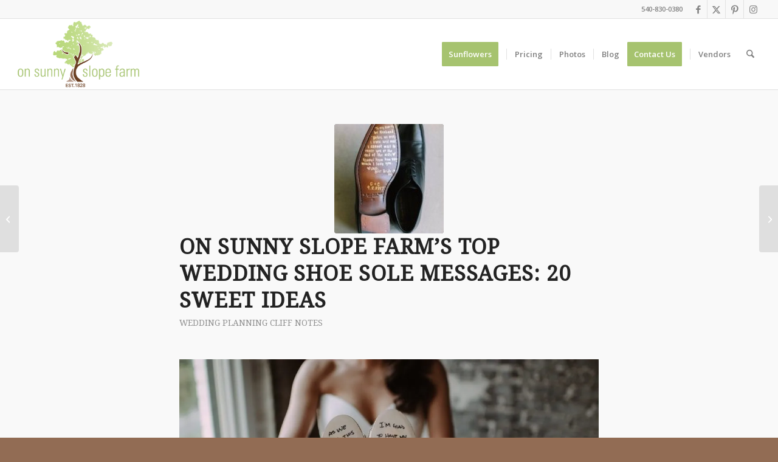

--- FILE ---
content_type: text/html; charset=UTF-8
request_url: https://onsunnyslopefarm.com/things-to-write-on-the-bottom-of-your-significant-others-wedding-shoes/
body_size: 26024
content:
<!DOCTYPE html><html lang="en-US" class="html_stretched responsive av-preloader-disabled  html_header_top html_logo_left html_main_nav_header html_menu_right html_large html_header_sticky html_header_shrinking html_header_topbar_active html_mobile_menu_tablet html_header_searchicon html_content_align_center html_header_unstick_top_disabled html_header_stretch html_elegant-blog html_modern-blog html_av-submenu-hidden html_av-submenu-display-click html_av-overlay-side html_av-overlay-side-classic html_av-submenu-noclone html_entry_id_8347 av-cookies-no-cookie-consent av-no-preview av-default-lightbox html_text_menu_active av-mobile-menu-switch-default"><head metasync_optimized><meta name="description" data-otto-pixel="dynamic-seo" content="Wedding shoe messages: Get sweet ideas for your 2025 wedding! On Sunny Slope Farm offers inspiration for a memorable day."><meta name="keywords" data-otto-pixel="dynamic-seo" content="wedding shoe messages, love notes for wedding shoes, creative wedding ideas, personal touches for weddings, sentimental shoe writing, wedding planning inspiration, unique wedding details, romantic shoe inscriptions"/><meta name="twitter:site" data-otto-pixel="dynamic-seo" content="https://twitter.com/OnSunnySlope"/><script type="application/ld+json">[{"@type": "ImageObject", "caption": "On Sunny Slope Farm logo featuring a stylized tree, emphasizing the farm's identity as a wedding venue and festival host in Harrisonburg, Virginia, established in 1828.", "license": "https://creativecommons.org/licenses/by-nc/4.0/", "@context": "https://schema.org/", "contentUrl": "https://onsunnyslopefarm.com/wp-content/uploads/2015/07/OSS-logo-WEB.png"}, {"@type": "ImageObject", "caption": "On Sunny Slope Farm logo featuring a stylized tree and the text \"on sunny slope farm EST. 1828,\" representing the wedding venue in Harrisonburg, Virginia.", "license": "https://creativecommons.org/licenses/by-nc/4.0/", "@context": "https://schema.org/", "contentUrl": "https://onsunnyslopefarm.com/wp-content/uploads/2019/10/OSSF_Square_1024-640x640.jpg"}, {"@type": "ImageObject", "caption": "Men in formal attire toasting with glasses of amber liquid, celebrating a special occasion, relevant to wedding festivities and dress code discussions.", "license": "https://creativecommons.org/licenses/by-nc/4.0/", "@context": "https://schema.org/", "contentUrl": "https://onsunnyslopefarm.com/wp-content/uploads/2021/10/AdobeStock_188758672-512319-180x180.jpg"}, {"@type": "ImageObject", "caption": "Bridesmaids in mix and match dresses holding bouquets, showcasing diverse styles for wedding planning.", "license": "https://creativecommons.org/licenses/by-nc/4.0/", "@context": "https://schema.org/", "contentUrl": "https://onsunnyslopefarm.com/wp-content/uploads/2021/09/mix-and-match-bridesmaids-dresses-180x180.jpeg"}, {"@type": "ImageObject", "caption": "Man in a navy tuxedo with a bow tie adjusting his cufflink, surrounded by greenery, representing stylish wedding attire for LGBTQ+ couples.", "license": "https://creativecommons.org/licenses/by-nc/4.0/", "@context": "https://schema.org/", "contentUrl": "https://onsunnyslopefarm.com/wp-content/uploads/2021/10/groom-583677-180x180.jpg"}, {"@type": "ImageObject", "caption": "Wedding shoe with handwritten message and date, symbolizing personal touches for intimate weddings.", "license": "https://creativecommons.org/licenses/by-nc/4.0/", "@context": "https://schema.org/", "contentUrl": "https://onsunnyslopefarm.com/wp-content/uploads/2021/10/759196_message-on-a-shoe_1-180x180.jpg"}, {"@type": "ImageObject", "caption": "Bride and groom dancing in a wedding parade surrounded by musicians and guests celebrating, with festive atmosphere and colorful attire.", "license": "https://creativecommons.org/licenses/by-nc/4.0/", "@context": "https://schema.org/", "contentUrl": "https://onsunnyslopefarm.com/wp-content/uploads/2021/09/wedding-parade-180x180.jpg"}, {"@type": "ImageObject", "caption": "Dancing shoes display with a sign in a wedding venue, highlighting accommodations for guests at On Sunny Slope Farm.", "license": "https://creativecommons.org/licenses/by-nc/4.0/", "@context": "https://schema.org/", "contentUrl": "https://onsunnyslopefarm.com/wp-content/uploads/2021/10/dancing-shoes-642738-180x180.jpg"}, {"@type": "ImageObject", "caption": "Bride holding wedding shoes with handwritten love notes on the soles, expressing sentiments about their journey together and the joy of having a true love and best friend.", "license": "https://creativecommons.org/licenses/by-nc/4.0/", "@context": "https://schema.org/", "contentUrl": "https://i0.wp.com/onsunnyslopefarm.com/wp-content/uploads/2021/10/759205_6-things-to-write-on-the-bottom-of-your.jpg?ssl=1"}, {"@type": "ImageObject", "caption": "Wedding shoes with handwritten love notes on the soles, featuring messages \"I can't wait to kiss you\" and \"Love you forever, your husband,\" highlighting a sentimental trend among couples.", "license": "https://creativecommons.org/licenses/by-nc/4.0/", "@context": "https://schema.org/", "contentUrl": "https://i1.wp.com/onsunnyslopefarm.com/wp-content/uploads/2021/10/759201_message-on-a-shoe_6-824x1030.jpg?ssl=1"}, {"@type": "ImageObject", "caption": "Black dress shoe with handwritten love note on the sole, expressing sentiments from a bride to her groom, including phrases about meeting at the aisle and love, dated 9.2.2017.", "license": "https://creativecommons.org/licenses/by-nc/4.0/", "@context": "https://schema.org/", "contentUrl": "https://i1.wp.com/onsunnyslopefarm.com/wp-content/uploads/2021/10/759196_message-on-a-shoe_1-824x1030.jpg?ssl=1"}, {"@type": "ImageObject", "caption": "Sole of a wedding shoe featuring handwritten love note, expressing commitment and joy for the wedding day, emphasizing the bond between husband and wife.", "license": "https://creativecommons.org/licenses/by-nc/4.0/", "@context": "https://schema.org/", "contentUrl": "https://i2.wp.com/onsunnyslopefarm.com/wp-content/uploads/2021/10/759198_message-on-a-shoe_3-825x1030.jpg?ssl=1"}, {"@type": "ImageObject", "caption": "Two men in stylish vests and shirts holding drinks, smiling at a rustic wedding venue in the Shenandoah Valley, reflecting creative LGBTQ+ wedding celebration ideas.", "license": "https://creativecommons.org/licenses/by-nc/4.0/", "@context": "https://schema.org/", "contentUrl": "https://onsunnyslopefarm.com/wp-content/uploads/2018/02/bsomeimg_4193-80x53.jpg"}, {"@type": "ImageObject", "caption": "Dancing shoes displayed in a basket, labeled for wedding guests at On Sunny Slope Farm, enhancing the wedding reception experience.", "license": "https://creativecommons.org/licenses/by-nc/4.0/", "@context": "https://schema.org/", "contentUrl": "https://onsunnyslopefarm.com/wp-content/uploads/2021/10/dancing-shoes-642738-80x53.jpg"}, {"@type": "ImageObject", "caption": "Couple in sunflower field, man proposing to woman, capturing a romantic engagement moment, relevant to wedding planning advice.", "license": "https://creativecommons.org/licenses/by-nc/4.0/", "@context": "https://schema.org/", "contentUrl": "https://onsunnyslopefarm.com/wp-content/uploads/2021/10/proposal-ideas-barefoot-in-a-field-of-sunflowers-180x180.jpg"}]</script><script type="application/ld+json" data-otto-pixel="dynamic-seo">{
   "@context": "https://schema.org",
   "@type": "Organization",
   "image": "https://storage.googleapis.com/content-assistant-images-persistent/4f6fb506-6bce-46d6-bfcf-a43b5393e458.webp",
   "url": "https://onsunnyslopefarm.com",
   "sameAs": [
      "https://twitter.com/OnSunnySlope",
      "https://www.facebook.com/OnSunnySlopeFarm",
      "https://www.instagram.com/onsunnyslopefarm/"
   ],
   "logo": "https://storage.googleapis.com/content-assistant-images-persistent/0bfc4e8f-31e1-451f-bf48-a6d606c9e8f4.webp",
   "name": "On Sunny Slope Farm",
   "description": "Nestled amid the rolling green hills of Virginia\u2019s Shenandoah Valley, On Sunny Slope Farm is where rustic heritage meets modern elegance. Established in 1828, the 67-acre property offers sweeping vistas of the Blue Ridge and Appalachian Mountains, a charming bell that has rung for generations of life-changing moments, and a calm, countryside ambience that instantly puts guests at ease. Under a grand 40 \u00d7 120 ft. white-canvas tent adorned with chandeliers and twinkle lights, the farm gracefully transforms from daytime serenity into an enchanting evening venue, perfect for celebrations that dance between laid-back comfort and sophisticated style.\n\nCouples and their guests enjoy exclusive use of four thoughtfully curated acres\u2014including multiple outdoor ceremony sites, a caf\u00e9-style courtyard with gas fire pits, and an 8 \u00d7 16 ft. stage paired with a 16 \u00d7 24 ft. dance floor\u2014plus resort-style amenities such as climate-controlled dressing suites, ADA-accessible restrooms, high-speed Wi-Fi, and a state-of-the-art Sonos sound system. Event packages now feature elegant natural-wood cross-back chairs for receptions inside the tent, while classic white resin chairs are provided for outdoor ceremonies and cocktail spaces. Round banquet tables, service tables, a sweetheart table, and attentive staff who handle set-up, breakdown, and trash removal ensure your only task is to celebrate.\n\nBeyond weddings, visitors flock to Sunny Slope for its agritourism experiences: stroll the ten-acre sunflower field ablaze with golden blooms, capture keepsake photos along meandering walking paths, or return for the highly anticipated 2025 Sunflower Festival packed with live music, family-friendly activities, and farm-to-table delights. Whether you\u2019re exchanging vows beneath the Shenandoah sky, hosting a milestone gathering, or simply reveling in the cheerful expanse of sunflowers, On Sunny Slope Farm promises memories as timeless and radiant as the landscape itself.",
   "email": "harry@onsunnyslopefarm.com",
   "telephone": "+1 (540) 830-0380",
   "address": [
      {
         "@type": "PostalAddress",
         "streetAddress": "1825 Sunny Slope Lane",
         "addressLocality": "Rockingham",
         "addressCountry": "US",
         "postalCode": "22801"
      }
   ]
}</script><meta charset="UTF-8"/><meta name="robots" content="index, follow"/><!-- mobile setting --><meta name="viewport" content="width=device-width, initial-scale=1"><!-- Scripts/CSS and wp_head hook --><title>Wedding Shoe Messages: Sweet Ideas for 2025</title><!-- Google tag (gtag.js) consent mode dataLayer added by Site Kit --><script type="text/javascript" id="google_gtagjs-js-consent-mode-data-layer">
/* <![CDATA[ */
window.dataLayer = window.dataLayer || [];function gtag(){dataLayer.push(arguments);}
gtag('consent', 'default', {"ad_personalization":"denied","ad_storage":"denied","ad_user_data":"denied","analytics_storage":"denied","functionality_storage":"denied","security_storage":"denied","personalization_storage":"denied","region":["AT","BE","BG","CH","CY","CZ","DE","DK","EE","ES","FI","FR","GB","GR","HR","HU","IE","IS","IT","LI","LT","LU","LV","MT","NL","NO","PL","PT","RO","SE","SI","SK"],"wait_for_update":500});
window._googlesitekitConsentCategoryMap = {"statistics":["analytics_storage"],"marketing":["ad_storage","ad_user_data","ad_personalization"],"functional":["functionality_storage","security_storage"],"preferences":["personalization_storage"]};
window._googlesitekitConsents = {"ad_personalization":"denied","ad_storage":"denied","ad_user_data":"denied","analytics_storage":"denied","functionality_storage":"denied","security_storage":"denied","personalization_storage":"denied","region":["AT","BE","BG","CH","CY","CZ","DE","DK","EE","ES","FI","FR","GB","GR","HR","HU","IE","IS","IT","LI","LT","LU","LV","MT","NL","NO","PL","PT","RO","SE","SI","SK"],"wait_for_update":500};
/* ]]> */
</script><!-- End Google tag (gtag.js) consent mode dataLayer added by Site Kit --><!-- Open Graph Meta Tags generated by Blog2Social 873 - https://www.blog2social.com --><meta property="og:title" content="Sweet Sole Mates: 20 Love Notes for Wedding Shoes"/><meta property="og:description" content="Love notes on shoe soles for your soulmate."/><meta property="og:url" content="/things-to-write-on-the-bottom-of-your-significant-others-wedding-shoes/"/><meta property="og:image" content="https://onsunnyslopefarm.com/wp-content/uploads/2021/10/759196_message-on-a-shoe_1.jpg"/><meta property="og:image:width" content="930"/><meta property="og:image:height" content="1162"/><meta property="og:image:type" content="image/jpeg"/><meta property="og:type" content="article"/><meta property="og:article:published_time" content="2021-10-20 07:33:26"/><meta property="og:article:modified_time" content="2021-10-20 07:33:28"/><meta property="og:article:tag" content="wedding planning cliff notes"/><!-- Open Graph Meta Tags generated by Blog2Social 873 - https://www.blog2social.com --><!-- Twitter Card generated by Blog2Social 873 - https://www.blog2social.com --><meta name="twitter:card" content="summary"><meta name="twitter:title" content="Sole Mates: Romantic Phrases for Wedding Shoes #WeddingIdeas"/><meta name="twitter:description" content="Sweeten your wedding vows with a trending twist! Write love notes on shoe soles. #WeddingTips"/><meta name="twitter:image" content="https://onsunnyslopefarm.com/wp-content/uploads/2021/10/759196_message-on-a-shoe_1.jpg"/><!-- Twitter Card generated by Blog2Social 873 - https://www.blog2social.com --><meta name="author" content="Harry Jarrett"/><script type='application/javascript' id='pys-version-script'>console.log('PixelYourSite Free version 11.1.5.2');</script><link rel='dns-prefetch' href='//www.googletagmanager.com'/><link rel="alternate" type="application/rss+xml" title="On Sunny Slope Farm: Premier Harrisonburg VA Wedding Venue &raquo; Feed" href="https://onsunnyslopefarm.com/feed/"/><link rel="alternate" type="application/rss+xml" title="On Sunny Slope Farm: Premier Harrisonburg VA Wedding Venue &raquo; Comments Feed" href="https://onsunnyslopefarm.com/comments/feed/"/><link rel="alternate" title="oEmbed (JSON)" type="application/json+oembed" href="https://onsunnyslopefarm.com/wp-json/oembed/1.0/embed?url=https%3A%2F%2Fonsunnyslopefarm.com%2Fthings-to-write-on-the-bottom-of-your-significant-others-wedding-shoes%2F"/><link rel="alternate" title="oEmbed (XML)" type="text/xml+oembed" href="https://onsunnyslopefarm.com/wp-json/oembed/1.0/embed?url=https%3A%2F%2Fonsunnyslopefarm.com%2Fthings-to-write-on-the-bottom-of-your-significant-others-wedding-shoes%2F&amp;format=xml"/><!-- google webfont font replacement --><script type='text/javascript'>

				(function() {

					/*	check if webfonts are disabled by user setting via cookie - or user must opt in.	*/
					var html = document.getElementsByTagName('html')[0];
					var cookie_check = html.className.indexOf('av-cookies-needs-opt-in') >= 0 || html.className.indexOf('av-cookies-can-opt-out') >= 0;
					var allow_continue = true;
					var silent_accept_cookie = html.className.indexOf('av-cookies-user-silent-accept') >= 0;

					if( cookie_check && ! silent_accept_cookie )
					{
						if( ! document.cookie.match(/aviaCookieConsent/) || html.className.indexOf('av-cookies-session-refused') >= 0 )
						{
							allow_continue = false;
						}
						else
						{
							if( ! document.cookie.match(/aviaPrivacyRefuseCookiesHideBar/) )
							{
								allow_continue = false;
							}
							else if( ! document.cookie.match(/aviaPrivacyEssentialCookiesEnabled/) )
							{
								allow_continue = false;
							}
							else if( document.cookie.match(/aviaPrivacyGoogleWebfontsDisabled/) )
							{
								allow_continue = false;
							}
						}
					}

					if( allow_continue )
					{
						var f = document.createElement('link');

						f.type 	= 'text/css';
						f.rel 	= 'stylesheet';
						f.href 	= 'https://fonts.googleapis.com/css?family=Droid+Serif%7COpen+Sans:400,600&display=auto';
						f.id 	= 'avia-google-webfont';

						document.getElementsByTagName('head')[0].appendChild(f);
					}
				})();

			</script><style id='wp-img-auto-sizes-contain-inline-css' type='text/css'>
img:is([sizes=auto i],[sizes^="auto," i]){contain-intrinsic-size:3000px 1500px}
/*# sourceURL=wp-img-auto-sizes-contain-inline-css */
</style><style id='wp-emoji-styles-inline-css' type='text/css'>

	img.wp-smiley, img.emoji {
		display: inline !important;
		border: none !important;
		box-shadow: none !important;
		height: 1em !important;
		width: 1em !important;
		margin: 0 0.07em !important;
		vertical-align: -0.1em !important;
		background: none !important;
		padding: 0 !important;
	}
/*# sourceURL=wp-emoji-styles-inline-css */
</style><style id='wp-block-library-inline-css' type='text/css'>
:root{--wp-block-synced-color:#7a00df;--wp-block-synced-color--rgb:122,0,223;--wp-bound-block-color:var(--wp-block-synced-color);--wp-editor-canvas-background:#ddd;--wp-admin-theme-color:#007cba;--wp-admin-theme-color--rgb:0,124,186;--wp-admin-theme-color-darker-10:#006ba1;--wp-admin-theme-color-darker-10--rgb:0,107,160.5;--wp-admin-theme-color-darker-20:#005a87;--wp-admin-theme-color-darker-20--rgb:0,90,135;--wp-admin-border-width-focus:2px}@media (min-resolution:192dpi){:root{--wp-admin-border-width-focus:1.5px}}.wp-element-button{cursor:pointer}:root .has-very-light-gray-background-color{background-color:#eee}:root .has-very-dark-gray-background-color{background-color:#313131}:root .has-very-light-gray-color{color:#eee}:root .has-very-dark-gray-color{color:#313131}:root .has-vivid-green-cyan-to-vivid-cyan-blue-gradient-background{background:linear-gradient(135deg,#00d084,#0693e3)}:root .has-purple-crush-gradient-background{background:linear-gradient(135deg,#34e2e4,#4721fb 50%,#ab1dfe)}:root .has-hazy-dawn-gradient-background{background:linear-gradient(135deg,#faaca8,#dad0ec)}:root .has-subdued-olive-gradient-background{background:linear-gradient(135deg,#fafae1,#67a671)}:root .has-atomic-cream-gradient-background{background:linear-gradient(135deg,#fdd79a,#004a59)}:root .has-nightshade-gradient-background{background:linear-gradient(135deg,#330968,#31cdcf)}:root .has-midnight-gradient-background{background:linear-gradient(135deg,#020381,#2874fc)}:root{--wp--preset--font-size--normal:16px;--wp--preset--font-size--huge:42px}.has-regular-font-size{font-size:1em}.has-larger-font-size{font-size:2.625em}.has-normal-font-size{font-size:var(--wp--preset--font-size--normal)}.has-huge-font-size{font-size:var(--wp--preset--font-size--huge)}.has-text-align-center{text-align:center}.has-text-align-left{text-align:left}.has-text-align-right{text-align:right}.has-fit-text{white-space:nowrap!important}#end-resizable-editor-section{display:none}.aligncenter{clear:both}.items-justified-left{justify-content:flex-start}.items-justified-center{justify-content:center}.items-justified-right{justify-content:flex-end}.items-justified-space-between{justify-content:space-between}.screen-reader-text{border:0;clip-path:inset(50%);height:1px;margin:-1px;overflow:hidden;padding:0;position:absolute;width:1px;word-wrap:normal!important}.screen-reader-text:focus{background-color:#ddd;clip-path:none;color:#444;display:block;font-size:1em;height:auto;left:5px;line-height:normal;padding:15px 23px 14px;text-decoration:none;top:5px;width:auto;z-index:100000}html :where(.has-border-color){border-style:solid}html :where([style*=border-top-color]){border-top-style:solid}html :where([style*=border-right-color]){border-right-style:solid}html :where([style*=border-bottom-color]){border-bottom-style:solid}html :where([style*=border-left-color]){border-left-style:solid}html :where([style*=border-width]){border-style:solid}html :where([style*=border-top-width]){border-top-style:solid}html :where([style*=border-right-width]){border-right-style:solid}html :where([style*=border-bottom-width]){border-bottom-style:solid}html :where([style*=border-left-width]){border-left-style:solid}html :where(img[class*=wp-image-]){height:auto;max-width:100%}:where(figure){margin:0 0 1em}html :where(.is-position-sticky){--wp-admin--admin-bar--position-offset:var(--wp-admin--admin-bar--height,0px)}@media screen and (max-width:600px){html :where(.is-position-sticky){--wp-admin--admin-bar--position-offset:0px}}

/*# sourceURL=wp-block-library-inline-css */
</style><style id='wp-block-list-inline-css' type='text/css'>
ol,ul{box-sizing:border-box}:root :where(.wp-block-list.has-background){padding:1.25em 2.375em}
/*# sourceURL=https://onsunnyslopefarm.com/wp-includes/blocks/list/style.min.css */
</style><style id='wp-block-paragraph-inline-css' type='text/css'>
.is-small-text{font-size:.875em}.is-regular-text{font-size:1em}.is-large-text{font-size:2.25em}.is-larger-text{font-size:3em}.has-drop-cap:not(:focus):first-letter{float:left;font-size:8.4em;font-style:normal;font-weight:100;line-height:.68;margin:.05em .1em 0 0;text-transform:uppercase}body.rtl .has-drop-cap:not(:focus):first-letter{float:none;margin-left:.1em}p.has-drop-cap.has-background{overflow:hidden}:root :where(p.has-background){padding:1.25em 2.375em}:where(p.has-text-color:not(.has-link-color)) a{color:inherit}p.has-text-align-left[style*="writing-mode:vertical-lr"],p.has-text-align-right[style*="writing-mode:vertical-rl"]{rotate:180deg}
/*# sourceURL=https://onsunnyslopefarm.com/wp-includes/blocks/paragraph/style.min.css */
</style><style id='wp-block-quote-inline-css' type='text/css'>
.wp-block-quote{box-sizing:border-box;overflow-wrap:break-word}.wp-block-quote.is-large:where(:not(.is-style-plain)),.wp-block-quote.is-style-large:where(:not(.is-style-plain)){margin-bottom:1em;padding:0 1em}.wp-block-quote.is-large:where(:not(.is-style-plain)) p,.wp-block-quote.is-style-large:where(:not(.is-style-plain)) p{font-size:1.5em;font-style:italic;line-height:1.6}.wp-block-quote.is-large:where(:not(.is-style-plain)) cite,.wp-block-quote.is-large:where(:not(.is-style-plain)) footer,.wp-block-quote.is-style-large:where(:not(.is-style-plain)) cite,.wp-block-quote.is-style-large:where(:not(.is-style-plain)) footer{font-size:1.125em;text-align:right}.wp-block-quote>cite{display:block}
/*# sourceURL=https://onsunnyslopefarm.com/wp-includes/blocks/quote/style.min.css */
</style><style id='global-styles-inline-css' type='text/css'>
:root{--wp--preset--aspect-ratio--square: 1;--wp--preset--aspect-ratio--4-3: 4/3;--wp--preset--aspect-ratio--3-4: 3/4;--wp--preset--aspect-ratio--3-2: 3/2;--wp--preset--aspect-ratio--2-3: 2/3;--wp--preset--aspect-ratio--16-9: 16/9;--wp--preset--aspect-ratio--9-16: 9/16;--wp--preset--color--black: #000000;--wp--preset--color--cyan-bluish-gray: #abb8c3;--wp--preset--color--white: #ffffff;--wp--preset--color--pale-pink: #f78da7;--wp--preset--color--vivid-red: #cf2e2e;--wp--preset--color--luminous-vivid-orange: #ff6900;--wp--preset--color--luminous-vivid-amber: #fcb900;--wp--preset--color--light-green-cyan: #7bdcb5;--wp--preset--color--vivid-green-cyan: #00d084;--wp--preset--color--pale-cyan-blue: #8ed1fc;--wp--preset--color--vivid-cyan-blue: #0693e3;--wp--preset--color--vivid-purple: #9b51e0;--wp--preset--color--metallic-red: #b02b2c;--wp--preset--color--maximum-yellow-red: #edae44;--wp--preset--color--yellow-sun: #eeee22;--wp--preset--color--palm-leaf: #83a846;--wp--preset--color--aero: #7bb0e7;--wp--preset--color--old-lavender: #745f7e;--wp--preset--color--steel-teal: #5f8789;--wp--preset--color--raspberry-pink: #d65799;--wp--preset--color--medium-turquoise: #4ecac2;--wp--preset--gradient--vivid-cyan-blue-to-vivid-purple: linear-gradient(135deg,rgb(6,147,227) 0%,rgb(155,81,224) 100%);--wp--preset--gradient--light-green-cyan-to-vivid-green-cyan: linear-gradient(135deg,rgb(122,220,180) 0%,rgb(0,208,130) 100%);--wp--preset--gradient--luminous-vivid-amber-to-luminous-vivid-orange: linear-gradient(135deg,rgb(252,185,0) 0%,rgb(255,105,0) 100%);--wp--preset--gradient--luminous-vivid-orange-to-vivid-red: linear-gradient(135deg,rgb(255,105,0) 0%,rgb(207,46,46) 100%);--wp--preset--gradient--very-light-gray-to-cyan-bluish-gray: linear-gradient(135deg,rgb(238,238,238) 0%,rgb(169,184,195) 100%);--wp--preset--gradient--cool-to-warm-spectrum: linear-gradient(135deg,rgb(74,234,220) 0%,rgb(151,120,209) 20%,rgb(207,42,186) 40%,rgb(238,44,130) 60%,rgb(251,105,98) 80%,rgb(254,248,76) 100%);--wp--preset--gradient--blush-light-purple: linear-gradient(135deg,rgb(255,206,236) 0%,rgb(152,150,240) 100%);--wp--preset--gradient--blush-bordeaux: linear-gradient(135deg,rgb(254,205,165) 0%,rgb(254,45,45) 50%,rgb(107,0,62) 100%);--wp--preset--gradient--luminous-dusk: linear-gradient(135deg,rgb(255,203,112) 0%,rgb(199,81,192) 50%,rgb(65,88,208) 100%);--wp--preset--gradient--pale-ocean: linear-gradient(135deg,rgb(255,245,203) 0%,rgb(182,227,212) 50%,rgb(51,167,181) 100%);--wp--preset--gradient--electric-grass: linear-gradient(135deg,rgb(202,248,128) 0%,rgb(113,206,126) 100%);--wp--preset--gradient--midnight: linear-gradient(135deg,rgb(2,3,129) 0%,rgb(40,116,252) 100%);--wp--preset--font-size--small: 1rem;--wp--preset--font-size--medium: 1.125rem;--wp--preset--font-size--large: 1.75rem;--wp--preset--font-size--x-large: clamp(1.75rem, 3vw, 2.25rem);--wp--preset--spacing--20: 0.44rem;--wp--preset--spacing--30: 0.67rem;--wp--preset--spacing--40: 1rem;--wp--preset--spacing--50: 1.5rem;--wp--preset--spacing--60: 2.25rem;--wp--preset--spacing--70: 3.38rem;--wp--preset--spacing--80: 5.06rem;--wp--preset--shadow--natural: 6px 6px 9px rgba(0, 0, 0, 0.2);--wp--preset--shadow--deep: 12px 12px 50px rgba(0, 0, 0, 0.4);--wp--preset--shadow--sharp: 6px 6px 0px rgba(0, 0, 0, 0.2);--wp--preset--shadow--outlined: 6px 6px 0px -3px rgb(255, 255, 255), 6px 6px rgb(0, 0, 0);--wp--preset--shadow--crisp: 6px 6px 0px rgb(0, 0, 0);}:root { --wp--style--global--content-size: 800px;--wp--style--global--wide-size: 1130px; }:where(body) { margin: 0; }.wp-site-blocks > .alignleft { float: left; margin-right: 2em; }.wp-site-blocks > .alignright { float: right; margin-left: 2em; }.wp-site-blocks > .aligncenter { justify-content: center; margin-left: auto; margin-right: auto; }:where(.is-layout-flex){gap: 0.5em;}:where(.is-layout-grid){gap: 0.5em;}.is-layout-flow > .alignleft{float: left;margin-inline-start: 0;margin-inline-end: 2em;}.is-layout-flow > .alignright{float: right;margin-inline-start: 2em;margin-inline-end: 0;}.is-layout-flow > .aligncenter{margin-left: auto !important;margin-right: auto !important;}.is-layout-constrained > .alignleft{float: left;margin-inline-start: 0;margin-inline-end: 2em;}.is-layout-constrained > .alignright{float: right;margin-inline-start: 2em;margin-inline-end: 0;}.is-layout-constrained > .aligncenter{margin-left: auto !important;margin-right: auto !important;}.is-layout-constrained > :where(:not(.alignleft):not(.alignright):not(.alignfull)){max-width: var(--wp--style--global--content-size);margin-left: auto !important;margin-right: auto !important;}.is-layout-constrained > .alignwide{max-width: var(--wp--style--global--wide-size);}body .is-layout-flex{display: flex;}.is-layout-flex{flex-wrap: wrap;align-items: center;}.is-layout-flex > :is(*, div){margin: 0;}body .is-layout-grid{display: grid;}.is-layout-grid > :is(*, div){margin: 0;}body{padding-top: 0px;padding-right: 0px;padding-bottom: 0px;padding-left: 0px;}a:where(:not(.wp-element-button)){text-decoration: underline;}:root :where(.wp-element-button, .wp-block-button__link){background-color: #32373c;border-width: 0;color: #fff;font-family: inherit;font-size: inherit;font-style: inherit;font-weight: inherit;letter-spacing: inherit;line-height: inherit;padding-top: calc(0.667em + 2px);padding-right: calc(1.333em + 2px);padding-bottom: calc(0.667em + 2px);padding-left: calc(1.333em + 2px);text-decoration: none;text-transform: inherit;}.has-black-color{color: var(--wp--preset--color--black) !important;}.has-cyan-bluish-gray-color{color: var(--wp--preset--color--cyan-bluish-gray) !important;}.has-white-color{color: var(--wp--preset--color--white) !important;}.has-pale-pink-color{color: var(--wp--preset--color--pale-pink) !important;}.has-vivid-red-color{color: var(--wp--preset--color--vivid-red) !important;}.has-luminous-vivid-orange-color{color: var(--wp--preset--color--luminous-vivid-orange) !important;}.has-luminous-vivid-amber-color{color: var(--wp--preset--color--luminous-vivid-amber) !important;}.has-light-green-cyan-color{color: var(--wp--preset--color--light-green-cyan) !important;}.has-vivid-green-cyan-color{color: var(--wp--preset--color--vivid-green-cyan) !important;}.has-pale-cyan-blue-color{color: var(--wp--preset--color--pale-cyan-blue) !important;}.has-vivid-cyan-blue-color{color: var(--wp--preset--color--vivid-cyan-blue) !important;}.has-vivid-purple-color{color: var(--wp--preset--color--vivid-purple) !important;}.has-metallic-red-color{color: var(--wp--preset--color--metallic-red) !important;}.has-maximum-yellow-red-color{color: var(--wp--preset--color--maximum-yellow-red) !important;}.has-yellow-sun-color{color: var(--wp--preset--color--yellow-sun) !important;}.has-palm-leaf-color{color: var(--wp--preset--color--palm-leaf) !important;}.has-aero-color{color: var(--wp--preset--color--aero) !important;}.has-old-lavender-color{color: var(--wp--preset--color--old-lavender) !important;}.has-steel-teal-color{color: var(--wp--preset--color--steel-teal) !important;}.has-raspberry-pink-color{color: var(--wp--preset--color--raspberry-pink) !important;}.has-medium-turquoise-color{color: var(--wp--preset--color--medium-turquoise) !important;}.has-black-background-color{background-color: var(--wp--preset--color--black) !important;}.has-cyan-bluish-gray-background-color{background-color: var(--wp--preset--color--cyan-bluish-gray) !important;}.has-white-background-color{background-color: var(--wp--preset--color--white) !important;}.has-pale-pink-background-color{background-color: var(--wp--preset--color--pale-pink) !important;}.has-vivid-red-background-color{background-color: var(--wp--preset--color--vivid-red) !important;}.has-luminous-vivid-orange-background-color{background-color: var(--wp--preset--color--luminous-vivid-orange) !important;}.has-luminous-vivid-amber-background-color{background-color: var(--wp--preset--color--luminous-vivid-amber) !important;}.has-light-green-cyan-background-color{background-color: var(--wp--preset--color--light-green-cyan) !important;}.has-vivid-green-cyan-background-color{background-color: var(--wp--preset--color--vivid-green-cyan) !important;}.has-pale-cyan-blue-background-color{background-color: var(--wp--preset--color--pale-cyan-blue) !important;}.has-vivid-cyan-blue-background-color{background-color: var(--wp--preset--color--vivid-cyan-blue) !important;}.has-vivid-purple-background-color{background-color: var(--wp--preset--color--vivid-purple) !important;}.has-metallic-red-background-color{background-color: var(--wp--preset--color--metallic-red) !important;}.has-maximum-yellow-red-background-color{background-color: var(--wp--preset--color--maximum-yellow-red) !important;}.has-yellow-sun-background-color{background-color: var(--wp--preset--color--yellow-sun) !important;}.has-palm-leaf-background-color{background-color: var(--wp--preset--color--palm-leaf) !important;}.has-aero-background-color{background-color: var(--wp--preset--color--aero) !important;}.has-old-lavender-background-color{background-color: var(--wp--preset--color--old-lavender) !important;}.has-steel-teal-background-color{background-color: var(--wp--preset--color--steel-teal) !important;}.has-raspberry-pink-background-color{background-color: var(--wp--preset--color--raspberry-pink) !important;}.has-medium-turquoise-background-color{background-color: var(--wp--preset--color--medium-turquoise) !important;}.has-black-border-color{border-color: var(--wp--preset--color--black) !important;}.has-cyan-bluish-gray-border-color{border-color: var(--wp--preset--color--cyan-bluish-gray) !important;}.has-white-border-color{border-color: var(--wp--preset--color--white) !important;}.has-pale-pink-border-color{border-color: var(--wp--preset--color--pale-pink) !important;}.has-vivid-red-border-color{border-color: var(--wp--preset--color--vivid-red) !important;}.has-luminous-vivid-orange-border-color{border-color: var(--wp--preset--color--luminous-vivid-orange) !important;}.has-luminous-vivid-amber-border-color{border-color: var(--wp--preset--color--luminous-vivid-amber) !important;}.has-light-green-cyan-border-color{border-color: var(--wp--preset--color--light-green-cyan) !important;}.has-vivid-green-cyan-border-color{border-color: var(--wp--preset--color--vivid-green-cyan) !important;}.has-pale-cyan-blue-border-color{border-color: var(--wp--preset--color--pale-cyan-blue) !important;}.has-vivid-cyan-blue-border-color{border-color: var(--wp--preset--color--vivid-cyan-blue) !important;}.has-vivid-purple-border-color{border-color: var(--wp--preset--color--vivid-purple) !important;}.has-metallic-red-border-color{border-color: var(--wp--preset--color--metallic-red) !important;}.has-maximum-yellow-red-border-color{border-color: var(--wp--preset--color--maximum-yellow-red) !important;}.has-yellow-sun-border-color{border-color: var(--wp--preset--color--yellow-sun) !important;}.has-palm-leaf-border-color{border-color: var(--wp--preset--color--palm-leaf) !important;}.has-aero-border-color{border-color: var(--wp--preset--color--aero) !important;}.has-old-lavender-border-color{border-color: var(--wp--preset--color--old-lavender) !important;}.has-steel-teal-border-color{border-color: var(--wp--preset--color--steel-teal) !important;}.has-raspberry-pink-border-color{border-color: var(--wp--preset--color--raspberry-pink) !important;}.has-medium-turquoise-border-color{border-color: var(--wp--preset--color--medium-turquoise) !important;}.has-vivid-cyan-blue-to-vivid-purple-gradient-background{background: var(--wp--preset--gradient--vivid-cyan-blue-to-vivid-purple) !important;}.has-light-green-cyan-to-vivid-green-cyan-gradient-background{background: var(--wp--preset--gradient--light-green-cyan-to-vivid-green-cyan) !important;}.has-luminous-vivid-amber-to-luminous-vivid-orange-gradient-background{background: var(--wp--preset--gradient--luminous-vivid-amber-to-luminous-vivid-orange) !important;}.has-luminous-vivid-orange-to-vivid-red-gradient-background{background: var(--wp--preset--gradient--luminous-vivid-orange-to-vivid-red) !important;}.has-very-light-gray-to-cyan-bluish-gray-gradient-background{background: var(--wp--preset--gradient--very-light-gray-to-cyan-bluish-gray) !important;}.has-cool-to-warm-spectrum-gradient-background{background: var(--wp--preset--gradient--cool-to-warm-spectrum) !important;}.has-blush-light-purple-gradient-background{background: var(--wp--preset--gradient--blush-light-purple) !important;}.has-blush-bordeaux-gradient-background{background: var(--wp--preset--gradient--blush-bordeaux) !important;}.has-luminous-dusk-gradient-background{background: var(--wp--preset--gradient--luminous-dusk) !important;}.has-pale-ocean-gradient-background{background: var(--wp--preset--gradient--pale-ocean) !important;}.has-electric-grass-gradient-background{background: var(--wp--preset--gradient--electric-grass) !important;}.has-midnight-gradient-background{background: var(--wp--preset--gradient--midnight) !important;}.has-small-font-size{font-size: var(--wp--preset--font-size--small) !important;}.has-medium-font-size{font-size: var(--wp--preset--font-size--medium) !important;}.has-large-font-size{font-size: var(--wp--preset--font-size--large) !important;}.has-x-large-font-size{font-size: var(--wp--preset--font-size--x-large) !important;}
/*# sourceURL=global-styles-inline-css */
</style><link rel='stylesheet' id='wp-components-css' href='https://onsunnyslopefarm.com/wp-includes/css/dist/components/style.min.css?ver=6.9' type='text/css' media='all'/><link rel='stylesheet' id='godaddy-styles-css' href='https://onsunnyslopefarm.com/wp-content/mu-plugins/vendor/wpex/godaddy-launch/includes/Dependencies/GoDaddy/Styles/build/latest.css?ver=2.0.2' type='text/css' media='all'/><link rel='stylesheet' id='avia-merged-styles-css' href='https://onsunnyslopefarm.com/wp-content/uploads/dynamic_avia/avia-merged-styles-6a3308d80017c8eb3779974b3ce6aad5---6978678cf00ed.css' type='text/css' media='all'/><script type="text/javascript" id="jquery-core-js-extra">
/* <![CDATA[ */
var pysFacebookRest = {"restApiUrl":"https://onsunnyslopefarm.com/wp-json/pys-facebook/v1/event","debug":""};
//# sourceURL=jquery-core-js-extra
/* ]]> */
</script><script type="text/javascript" src="https://onsunnyslopefarm.com/wp-includes/js/jquery/jquery.min.js?ver=3.7.1" id="jquery-core-js"></script><script type="text/javascript" src="https://onsunnyslopefarm.com/wp-includes/js/jquery/jquery-migrate.min.js?ver=3.4.1" id="jquery-migrate-js"></script><script type="text/javascript" src="https://onsunnyslopefarm.com/wp-content/plugins/metasync/public/js/metasync-public.js?ver=2.5.8" id="metasync-js"></script><script type="text/javascript" src="https://onsunnyslopefarm.com/wp-content/plugins/pixelyoursite/dist/scripts/jquery.bind-first-0.2.3.min.js?ver=0.2.3" id="jquery-bind-first-js"></script><script type="text/javascript" src="https://onsunnyslopefarm.com/wp-content/plugins/pixelyoursite/dist/scripts/js.cookie-2.1.3.min.js?ver=2.1.3" id="js-cookie-pys-js"></script><script type="text/javascript" src="https://onsunnyslopefarm.com/wp-content/plugins/pixelyoursite/dist/scripts/tld.min.js?ver=2.3.1" id="js-tld-js"></script><script type="text/javascript" id="pys-js-extra">
/* <![CDATA[ */
var pysOptions = {"staticEvents":{"facebook":{"custom_event":[{"delay":0,"type":"static","custom_event_post_id":9500,"name":"ViewContent","pixelIds":["1027394203965378"],"eventID":"07b17d41-bbd4-42fa-a91e-5037de2b9c8a","params":{"page_title":"Things to Write on the Bottom of Your Significant Other's Wedding Shoes","post_type":"post","post_id":8347,"plugin":"PixelYourSite","user_role":"guest","event_url":"onsunnyslopefarm.com/things-to-write-on-the-bottom-of-your-significant-others-wedding-shoes/"},"e_id":"custom_event","ids":[],"hasTimeWindow":false,"timeWindow":0,"woo_order":"","edd_order":""}],"init_event":[{"delay":0,"type":"static","ajaxFire":false,"name":"PageView","pixelIds":["1027394203965378"],"eventID":"b44caf47-551b-40de-8255-2a113c0b63ca","params":{"post_category":"Wedding Planning Cliff Notes","page_title":"Things to Write on the Bottom of Your Significant Other's Wedding Shoes","post_type":"post","post_id":8347,"plugin":"PixelYourSite","user_role":"guest","event_url":"onsunnyslopefarm.com/things-to-write-on-the-bottom-of-your-significant-others-wedding-shoes/"},"e_id":"init_event","ids":[],"hasTimeWindow":false,"timeWindow":0,"woo_order":"","edd_order":""}]}},"dynamicEvents":{"automatic_event_form":{"facebook":{"delay":0,"type":"dyn","name":"Form","pixelIds":["1027394203965378"],"eventID":"b57b4eb0-b764-4b3e-80aa-c23e6ee8e051","params":{"page_title":"Things to Write on the Bottom of Your Significant Other's Wedding Shoes","post_type":"post","post_id":8347,"plugin":"PixelYourSite","user_role":"guest","event_url":"onsunnyslopefarm.com/things-to-write-on-the-bottom-of-your-significant-others-wedding-shoes/"},"e_id":"automatic_event_form","ids":[],"hasTimeWindow":false,"timeWindow":0,"woo_order":"","edd_order":""}},"automatic_event_download":{"facebook":{"delay":0,"type":"dyn","name":"Download","extensions":["","doc","exe","js","pdf","ppt","tgz","zip","xls"],"pixelIds":["1027394203965378"],"eventID":"78fdedf3-74d2-4fe2-b90d-8b3359c2c197","params":{"page_title":"Things to Write on the Bottom of Your Significant Other's Wedding Shoes","post_type":"post","post_id":8347,"plugin":"PixelYourSite","user_role":"guest","event_url":"onsunnyslopefarm.com/things-to-write-on-the-bottom-of-your-significant-others-wedding-shoes/"},"e_id":"automatic_event_download","ids":[],"hasTimeWindow":false,"timeWindow":0,"woo_order":"","edd_order":""}},"automatic_event_comment":{"facebook":{"delay":0,"type":"dyn","name":"Comment","pixelIds":["1027394203965378"],"eventID":"3962b3bb-08c3-4d52-815a-efa28e2c9f86","params":{"page_title":"Things to Write on the Bottom of Your Significant Other's Wedding Shoes","post_type":"post","post_id":8347,"plugin":"PixelYourSite","user_role":"guest","event_url":"onsunnyslopefarm.com/things-to-write-on-the-bottom-of-your-significant-others-wedding-shoes/"},"e_id":"automatic_event_comment","ids":[],"hasTimeWindow":false,"timeWindow":0,"woo_order":"","edd_order":""}},"automatic_event_scroll":{"facebook":{"delay":0,"type":"dyn","name":"PageScroll","scroll_percent":30,"pixelIds":["1027394203965378"],"eventID":"a7794fb4-84a8-467e-9617-c857bfe18004","params":{"page_title":"Things to Write on the Bottom of Your Significant Other's Wedding Shoes","post_type":"post","post_id":8347,"plugin":"PixelYourSite","user_role":"guest","event_url":"onsunnyslopefarm.com/things-to-write-on-the-bottom-of-your-significant-others-wedding-shoes/"},"e_id":"automatic_event_scroll","ids":[],"hasTimeWindow":false,"timeWindow":0,"woo_order":"","edd_order":""}},"automatic_event_time_on_page":{"facebook":{"delay":0,"type":"dyn","name":"TimeOnPage","time_on_page":30,"pixelIds":["1027394203965378"],"eventID":"14df8014-9f80-429b-970e-8b26481caef5","params":{"page_title":"Things to Write on the Bottom of Your Significant Other's Wedding Shoes","post_type":"post","post_id":8347,"plugin":"PixelYourSite","user_role":"guest","event_url":"onsunnyslopefarm.com/things-to-write-on-the-bottom-of-your-significant-others-wedding-shoes/"},"e_id":"automatic_event_time_on_page","ids":[],"hasTimeWindow":false,"timeWindow":0,"woo_order":"","edd_order":""}}},"triggerEvents":[],"triggerEventTypes":[],"facebook":{"pixelIds":["1027394203965378"],"advancedMatching":[],"advancedMatchingEnabled":true,"removeMetadata":false,"wooVariableAsSimple":false,"serverApiEnabled":true,"wooCRSendFromServer":false,"send_external_id":null,"enabled_medical":false,"do_not_track_medical_param":["event_url","post_title","page_title","landing_page","content_name","categories","category_name","tags"],"meta_ldu":false},"debug":"","siteUrl":"https://onsunnyslopefarm.com","ajaxUrl":"https://onsunnyslopefarm.com/wp-admin/admin-ajax.php","ajax_event":"d42730691f","enable_remove_download_url_param":"1","cookie_duration":"7","last_visit_duration":"60","enable_success_send_form":"","ajaxForServerEvent":"1","ajaxForServerStaticEvent":"1","useSendBeacon":"1","send_external_id":"1","external_id_expire":"180","track_cookie_for_subdomains":"1","google_consent_mode":"1","gdpr":{"ajax_enabled":false,"all_disabled_by_api":false,"facebook_disabled_by_api":false,"analytics_disabled_by_api":false,"google_ads_disabled_by_api":false,"pinterest_disabled_by_api":false,"bing_disabled_by_api":false,"reddit_disabled_by_api":false,"externalID_disabled_by_api":false,"facebook_prior_consent_enabled":true,"analytics_prior_consent_enabled":true,"google_ads_prior_consent_enabled":null,"pinterest_prior_consent_enabled":true,"bing_prior_consent_enabled":true,"cookiebot_integration_enabled":false,"cookiebot_facebook_consent_category":"marketing","cookiebot_analytics_consent_category":"statistics","cookiebot_tiktok_consent_category":"marketing","cookiebot_google_ads_consent_category":"marketing","cookiebot_pinterest_consent_category":"marketing","cookiebot_bing_consent_category":"marketing","consent_magic_integration_enabled":false,"real_cookie_banner_integration_enabled":false,"cookie_notice_integration_enabled":false,"cookie_law_info_integration_enabled":false,"analytics_storage":{"enabled":true,"value":"granted","filter":false},"ad_storage":{"enabled":true,"value":"granted","filter":false},"ad_user_data":{"enabled":true,"value":"granted","filter":false},"ad_personalization":{"enabled":true,"value":"granted","filter":false}},"cookie":{"disabled_all_cookie":false,"disabled_start_session_cookie":false,"disabled_advanced_form_data_cookie":false,"disabled_landing_page_cookie":false,"disabled_first_visit_cookie":false,"disabled_trafficsource_cookie":false,"disabled_utmTerms_cookie":false,"disabled_utmId_cookie":false},"tracking_analytics":{"TrafficSource":"direct","TrafficLanding":"undefined","TrafficUtms":[],"TrafficUtmsId":[]},"GATags":{"ga_datalayer_type":"default","ga_datalayer_name":"dataLayerPYS"},"woo":{"enabled":false},"edd":{"enabled":false},"cache_bypass":"1769755335"};
//# sourceURL=pys-js-extra
/* ]]> */
</script><script type="text/javascript" src="https://onsunnyslopefarm.com/wp-content/plugins/pixelyoursite/dist/scripts/public.js?ver=11.1.5.2" id="pys-js"></script><!-- Google tag (gtag.js) snippet added by Site Kit --><!-- Google Analytics snippet added by Site Kit --><!-- Google Ads snippet added by Site Kit --><script type="text/javascript" src="https://www.googletagmanager.com/gtag/js?id=GT-PZVZFB4" id="google_gtagjs-js" async></script><script type="text/javascript" id="google_gtagjs-js-after">
/* <![CDATA[ */
window.dataLayer = window.dataLayer || [];function gtag(){dataLayer.push(arguments);}
gtag("set","linker",{"domains":["onsunnyslopefarm.com"]});
gtag("js", new Date());
gtag("set", "developer_id.dZTNiMT", true);
gtag("config", "GT-PZVZFB4", {"googlesitekit_post_type":"post"});
gtag("config", "AW-1068798980");
 window._googlesitekit = window._googlesitekit || {}; window._googlesitekit.throttledEvents = []; window._googlesitekit.gtagEvent = (name, data) => { var key = JSON.stringify( { name, data } ); if ( !! window._googlesitekit.throttledEvents[ key ] ) { return; } window._googlesitekit.throttledEvents[ key ] = true; setTimeout( () => { delete window._googlesitekit.throttledEvents[ key ]; }, 5 ); gtag( "event", name, { ...data, event_source: "site-kit" } ); }; 
//# sourceURL=google_gtagjs-js-after
/* ]]> */
</script><script type="text/javascript" src="https://onsunnyslopefarm.com/wp-content/uploads/dynamic_avia/avia-head-scripts-1a3344b61da476f689d0c5eee706628a---6978678d407d9.js" id="avia-head-scripts-js"></script><link rel="https://api.w.org/" href="https://onsunnyslopefarm.com/wp-json/"/><link rel="alternate" title="JSON" type="application/json" href="https://onsunnyslopefarm.com/wp-json/wp/v2/posts/8347"/><link rel="EditURI" type="application/rsd+xml" title="RSD" href="https://onsunnyslopefarm.com/xmlrpc.php?rsd"/><meta name="generator" content="WordPress 6.9"/><link rel="canonical" href="https://onsunnyslopefarm.com/things-to-write-on-the-bottom-of-your-significant-others-wedding-shoes/"/><link rel='shortlink' href='https://onsunnyslopefarm.com/?p=8347'/><meta name="generator" content="Site Kit by Google 1.171.0"/><style>#livesite_active_engage .ls-more-actions-C {display: none}</style><script type="text/javascript">
        var vcUrl = 'www.vcita.com/widgets/active_engage/7ac94cdf/loader.js?format=js';
        var script = document.createElement('script');
        script.src = '//' + vcUrl;
        script.type = 'text/javascript';

        document.addEventListener('DOMContentLoaded', () => {
          const scripts = document.querySelectorAll('script[src]');
          let sfound = false;

          for (let i = 0; i < scripts.length; i++) {
            if ((scripts[i].getAttribute('src').indexOf('vcita.com') >= 0 &&
              scripts[i].getAttribute('src').indexOf('livesite.js') >= 0) ||
              (scripts[i].getAttribute('src').indexOf('vcita.com') >= 0 &&
                scripts[i].getAttribute('src').indexOf('loader.js') >= 0)
            ) {
              sfound = true;
              break
            }
          }

          if (sfound) return;

                    document.cookie = "livesite_7ac94cdf_engage=; expires=Thu, 01 Jan 1970 00:00:00 UTC; path=/;";
          
          
            			          window.Vcita = {};
			Vcita.legacyOptions = function () {
            return {
              desktopEnabled: 1,
              mobileEnabled: 1,
              engageButton: true,
              activeEngage: true,
              engageState: 'closed',
              actionButtons: false,
              // inlineActions: false,
              activeEngageAction: "schedule",
              //mobileQuickAction: "schedule",
              activeEngageActionText: 'Schedule now',
              engageButtonText: 'Schedule now',
              activeEngageTitle: "Let's talk!",
              activeEngageText: "Thanks for stopping by! We're here to help…",
                          imageUrl: "",
                          textPoweredBy: 'Powered by vcita',
              themeActionColor: '#57992e',
              themeActionHover: '#01dcf7',
              themeActionText: '#ffffff',
              themeMainActionColor: '#57992e',
              themeMainActionHover: '#01dcf7',
              themeMainActionText: '#ffffff'
			  }
          };
                        

                  const checkLivesite = () => {
            if (!window.LiveSite) return false;
            setTimeout(window.LiveSite.ui.showActiveEngage, 5000);
            return true;
          };

          const checkEngageButton = () => {
            const leb = document.querySelector('#livesite_engage_button a.ls-engage-button');

            if (leb != null) {
              return true;
            } else return false;
          };

          let tryit = 0, aeint;

          let lint = setInterval(() => {
            if (checkLivesite() || tryit == 100000) {
              clearInterval(lint);
              tryit = 0;

              aeint = setInterval(() => {
                if (checkEngageButton() || tryit == 100000) {
                  clearInterval(aeint);
                } else tryit++;
              }, 10);
            } else tryit++;
          }, 100);
        
          document.body.appendChild(script)
        });
      </script><meta name="otto" content="uuid=8178a8f0-ecce-4cc1-aec4-df4ff2ac2d5a; type=wordpress; enabled=true; version=2.5.8"><link rel="icon" href="https://onsunnyslopefarm.com/wp-content/uploads/2015/07/favicon.png" type="image/png"><!--[if lt IE 9]><script src="https://onsunnyslopefarm.com/wp-content/themes/enfold/js/html5shiv.js"></script><![endif]--><link rel="profile" href="https://gmpg.org/xfn/11"/><link rel="alternate" type="application/rss+xml" title="On Sunny Slope Farm: Premier Harrisonburg VA Wedding Venue RSS2 Feed" href="https://onsunnyslopefarm.com/feed/"/><link rel="pingback" href="https://onsunnyslopefarm.com/xmlrpc.php"/><!-- Google Tag Manager snippet added by Site Kit --><script type="text/javascript">
/* <![CDATA[ */

			( function( w, d, s, l, i ) {
				w[l] = w[l] || [];
				w[l].push( {'gtm.start': new Date().getTime(), event: 'gtm.js'} );
				var f = d.getElementsByTagName( s )[0],
					j = d.createElement( s ), dl = l != 'dataLayer' ? '&l=' + l : '';
				j.async = true;
				j.src = 'https://www.googletagmanager.com/gtm.js?id=' + i + dl;
				f.parentNode.insertBefore( j, f );
			} )( window, document, 'script', 'dataLayer', 'GTM-T9XJQJL' );
			
/* ]]> */
</script><!-- End Google Tag Manager snippet added by Site Kit --><!-- To speed up the rendering and to display the site as fast as possible to the user we include some styles and scripts for above the fold content inline --><script type="text/javascript">'use strict';var avia_is_mobile=!1;if(/Android|webOS|iPhone|iPad|iPod|BlackBerry|IEMobile|Opera Mini/i.test(navigator.userAgent)&&'ontouchstart' in document.documentElement){avia_is_mobile=!0;document.documentElement.className+=' avia_mobile '}
else{document.documentElement.className+=' avia_desktop '};document.documentElement.className+=' js_active ';(function(){var e=['-webkit-','-moz-','-ms-',''],n='',o=!1,a=!1;for(var t in e){if(e[t]+'transform' in document.documentElement.style){o=!0;n=e[t]+'transform'};if(e[t]+'perspective' in document.documentElement.style){a=!0}};if(o){document.documentElement.className+=' avia_transform '};if(a){document.documentElement.className+=' avia_transform3d '};if(typeof document.getElementsByClassName=='function'&&typeof document.documentElement.getBoundingClientRect=='function'&&avia_is_mobile==!1){if(n&&window.innerHeight>0){setTimeout(function(){var e=0,o={},a=0,t=document.getElementsByClassName('av-parallax'),i=window.pageYOffset||document.documentElement.scrollTop;for(e=0;e<t.length;e++){t[e].style.top='0px';o=t[e].getBoundingClientRect();a=Math.ceil((window.innerHeight+i-o.top)*0.3);t[e].style[n]='translate(0px, '+a+'px)';t[e].style.top='auto';t[e].className+=' enabled-parallax '}},50)}}})();</script><link rel="icon" href="https://onsunnyslopefarm.com/wp-content/uploads/2015/07/favicon1.png" sizes="32x32"/><link rel="icon" href="https://onsunnyslopefarm.com/wp-content/uploads/2015/07/favicon1.png" sizes="192x192"/><link rel="apple-touch-icon" href="https://onsunnyslopefarm.com/wp-content/uploads/2015/07/favicon1.png"/><meta name="msapplication-TileImage" content="https://onsunnyslopefarm.com/wp-content/uploads/2015/07/favicon1.png"/><style type="text/css">
		@font-face {font-family: 'entypo-fontello-enfold'; font-weight: normal; font-style: normal; font-display: auto;
		src: url('https://onsunnyslopefarm.com/wp-content/themes/enfold/config-templatebuilder/avia-template-builder/assets/fonts/entypo-fontello-enfold/entypo-fontello-enfold.woff2') format('woff2'),
		url('https://onsunnyslopefarm.com/wp-content/themes/enfold/config-templatebuilder/avia-template-builder/assets/fonts/entypo-fontello-enfold/entypo-fontello-enfold.woff') format('woff'),
		url('https://onsunnyslopefarm.com/wp-content/themes/enfold/config-templatebuilder/avia-template-builder/assets/fonts/entypo-fontello-enfold/entypo-fontello-enfold.ttf') format('truetype'),
		url('https://onsunnyslopefarm.com/wp-content/themes/enfold/config-templatebuilder/avia-template-builder/assets/fonts/entypo-fontello-enfold/entypo-fontello-enfold.svg#entypo-fontello-enfold') format('svg'),
		url('https://onsunnyslopefarm.com/wp-content/themes/enfold/config-templatebuilder/avia-template-builder/assets/fonts/entypo-fontello-enfold/entypo-fontello-enfold.eot'),
		url('https://onsunnyslopefarm.com/wp-content/themes/enfold/config-templatebuilder/avia-template-builder/assets/fonts/entypo-fontello-enfold/entypo-fontello-enfold.eot?#iefix') format('embedded-opentype');
		}

		#top .avia-font-entypo-fontello-enfold, body .avia-font-entypo-fontello-enfold, html body [data-av_iconfont='entypo-fontello-enfold']:before{ font-family: 'entypo-fontello-enfold'; }
		
		@font-face {font-family: 'entypo-fontello'; font-weight: normal; font-style: normal; font-display: auto;
		src: url('https://onsunnyslopefarm.com/wp-content/themes/enfold/config-templatebuilder/avia-template-builder/assets/fonts/entypo-fontello/entypo-fontello.woff2') format('woff2'),
		url('https://onsunnyslopefarm.com/wp-content/themes/enfold/config-templatebuilder/avia-template-builder/assets/fonts/entypo-fontello/entypo-fontello.woff') format('woff'),
		url('https://onsunnyslopefarm.com/wp-content/themes/enfold/config-templatebuilder/avia-template-builder/assets/fonts/entypo-fontello/entypo-fontello.ttf') format('truetype'),
		url('https://onsunnyslopefarm.com/wp-content/themes/enfold/config-templatebuilder/avia-template-builder/assets/fonts/entypo-fontello/entypo-fontello.svg#entypo-fontello') format('svg'),
		url('https://onsunnyslopefarm.com/wp-content/themes/enfold/config-templatebuilder/avia-template-builder/assets/fonts/entypo-fontello/entypo-fontello.eot'),
		url('https://onsunnyslopefarm.com/wp-content/themes/enfold/config-templatebuilder/avia-template-builder/assets/fonts/entypo-fontello/entypo-fontello.eot?#iefix') format('embedded-opentype');
		}

		#top .avia-font-entypo-fontello, body .avia-font-entypo-fontello, html body [data-av_iconfont='entypo-fontello']:before{ font-family: 'entypo-fontello'; }
		</style><!--
Debugging Info for Theme support: 

Theme: Enfold
Version: 7.1.1
Installed: enfold
AviaFramework Version: 5.6
AviaBuilder Version: 6.0
aviaElementManager Version: 1.0.1
ML:512-PU:29-PLA:7
WP:6.9
Compress: CSS:all theme files - JS:all theme files
Updates: enabled - token has changed and not verified
PLAu:7
--><link rel='stylesheet' id='vcita-widget-style-css' href='https://onsunnyslopefarm.com/wp-content/plugins/meeting-scheduler-by-vcita/assets/style/widget_v.css?ver=6.9' type='text/css' media='all'/></head><body 7 id="top" class="wp-singular post-template-default single single-post postid-8347 single-format-standard wp-theme-enfold stretched rtl_columns av-curtain-numeric droid_serif open_sans  post-type-post category-wedding-planning-cliff-notes post_tag-wedding-planning-cliff-notes avia-responsive-images-support" itemscope="itemscope" itemtype="https://schema.org/WebPage"><!-- Google Tag Manager (noscript) snippet added by Site Kit --><noscript><iframe src="https://www.googletagmanager.com/ns.html?id=GTM-T9XJQJL" height="0" width="0" style="display:none;visibility:hidden"></iframe></noscript><!-- End Google Tag Manager (noscript) snippet added by Site Kit --><div id='wrap_all'><header id='header' class='all_colors header_color light_bg_color  av_header_top av_logo_left av_main_nav_header av_menu_right av_large av_header_sticky av_header_shrinking av_header_stretch av_mobile_menu_tablet av_header_searchicon av_header_unstick_top_disabled av_seperator_small_border av_bottom_nav_disabled' aria-label="Header" data-av_shrink_factor='50' role="banner" itemscope="itemscope" itemtype="https://schema.org/WPHeader"><div id='header_meta' class='container_wrap container_wrap_meta  av_icon_active_right av_extra_header_active av_phone_active_right av_entry_id_8347'><div class='container'><ul class='noLightbox social_bookmarks icon_count_5'><li class='social_bookmarks_facebook av-social-link-facebook social_icon_1 avia_social_iconfont'><a target="_blank" aria-label="Link to Facebook" href='https://www.facebook.com/OnSunnySlopeFarm' data-av_icon='' data-av_iconfont='entypo-fontello' title="Link to Facebook" desc="Link to Facebook"><span class='avia_hidden_link_text'>Link to Facebook</span></a></li><li class='social_bookmarks_twitter av-social-link-twitter social_icon_2 avia_social_iconfont'><a target="_blank" aria-label="Link to X" href='https://twitter.com/onsunnyslope' data-av_icon='' data-av_iconfont='entypo-fontello' title="Link to X" desc="Link to X"><span class='avia_hidden_link_text'>Link to X</span></a></li><li class='social_bookmarks_pinterest av-social-link-pinterest social_icon_3 avia_social_iconfont'><a target="_blank" aria-label="Link to Pinterest" href='https://www.pinterest.com/ossf/' data-av_icon='' data-av_iconfont='entypo-fontello' title="Link to Pinterest" desc="Link to Pinterest"><span class='avia_hidden_link_text'>Link to Pinterest</span></a></li><li class='social_bookmarks_instagram av-social-link-instagram social_icon_4 avia_social_iconfont'><a target="_blank" aria-label="Link to Instagram" href='https://www.instagram.com/onsunnyslopefarm/' data-av_icon='' data-av_iconfont='entypo-fontello' title="Link to Instagram" desc="Link to Instagram"><span class='avia_hidden_link_text'>Link to Instagram</span></a></li></ul><div class='phone-info'><div>540-830-0380</div></div></div></div><div id='header_main' class='container_wrap container_wrap_logo'><div class='container av-logo-container'><div class='inner-container'><span class='logo avia-standard-logo'><a href='https://onsunnyslopefarm.com/' class='' aria-label='OSS-logo-WEB' title='OSS-logo-WEB'><img src="https://onsunnyslopefarm.com/wp-content/uploads/2015/07/OSS-logo-WEB.png" srcset="https://onsunnyslopefarm.com/wp-content/uploads/2015/07/OSS-logo-WEB.png 600w, https://onsunnyslopefarm.com/wp-content/uploads/2015/07/OSS-logo-WEB-80x45.png 80w" sizes="(max-width: 600px) 100vw, 600px" height="100" width="300" alt='On Sunny Slope Farm logo featuring a stylized tree, emphasizing the farm' s identity as a wedding venue and festival host in harrisonburg, virginia, established 1828.' title='OSS-logo-WEB'/></a></span><nav class='main_menu' data-selectname='Select a page' role="navigation" itemscope="itemscope" itemtype="https://schema.org/SiteNavigationElement"><div class="avia-menu av-main-nav-wrap"><ul role="menu" class="menu av-main-nav" id="avia-menu"><li role="menuitem" id="menu-item-9508" class="menu-item menu-item-type-post_type menu-item-object-page av-menu-button av-menu-button-colored menu-item-top-level menu-item-top-level-1"><a href="https://onsunnyslopefarm.com/sunflowers/" itemprop="url" tabindex="0"><span class="avia-bullet"></span><span class="avia-menu-text">Sunflowers</span><span class="avia-menu-fx"><span class="avia-arrow-wrap"><span class="avia-arrow"></span></span></span></a></li><li role="menuitem" id="menu-item-8883" class="menu-item menu-item-type-post_type menu-item-object-page menu-item-top-level menu-item-top-level-2"><a href="https://onsunnyslopefarm.com/wedding-packages/" itemprop="url" tabindex="0"><span class="avia-bullet"></span><span class="avia-menu-text">Pricing</span><span class="avia-menu-fx"><span class="avia-arrow-wrap"><span class="avia-arrow"></span></span></span></a></li><li role="menuitem" id="menu-item-239" class="menu-item menu-item-type-post_type menu-item-object-page menu-item-top-level menu-item-top-level-3"><a href="https://onsunnyslopefarm.com/photo-gallery/" itemprop="url" tabindex="0"><span class="avia-bullet"></span><span class="avia-menu-text">Photos</span><span class="avia-menu-fx"><span class="avia-arrow-wrap"><span class="avia-arrow"></span></span></span></a></li><li role="menuitem" id="menu-item-7814" class="menu-item menu-item-type-post_type menu-item-object-page current_page_parent menu-item-mega-parent  menu-item-top-level menu-item-top-level-4"><a href="https://onsunnyslopefarm.com/blog/" itemprop="url" tabindex="0"><span class="avia-bullet"></span><span class="avia-menu-text">Blog</span><span class="avia-menu-fx"><span class="avia-arrow-wrap"><span class="avia-arrow"></span></span></span></a></li><li role="menuitem" id="menu-item-9308" class="menu-item menu-item-type-post_type menu-item-object-page av-menu-button av-menu-button-colored menu-item-top-level menu-item-top-level-5"><a href="https://onsunnyslopefarm.com/contact-form/" itemprop="url" tabindex="0"><span class="avia-bullet"></span><span class="avia-menu-text">Contact Us</span><span class="avia-menu-fx"><span class="avia-arrow-wrap"><span class="avia-arrow"></span></span></span></a></li><li role="menuitem" id="menu-item-9373" class="menu-item menu-item-type-custom menu-item-object-custom menu-item-top-level menu-item-top-level-6"><a href="https://vendors.onsunnyslopefarm.com/" itemprop="url" tabindex="0"><span class="avia-bullet"></span><span class="avia-menu-text">Vendors</span><span class="avia-menu-fx"><span class="avia-arrow-wrap"><span class="avia-arrow"></span></span></span></a></li><li id="menu-item-search" class="noMobile menu-item menu-item-search-dropdown menu-item-avia-special" role="menuitem"><a class="avia-svg-icon avia-font-svg_entypo-fontello" aria-label="Search" href="?s=" rel="nofollow" title="Click to open the search input field" data-avia-search-tooltip="&lt;search&gt;  &lt;form role=&quot;search&quot; action=&quot;https://onsunnyslopefarm.com/&quot; id=&quot;searchform&quot; method=&quot;get&quot; class=&quot;&quot;&gt;   &lt;div&gt; &lt;span class='av_searchform_search avia-svg-icon avia-font-svg_entypo-fontello' data-av_svg_icon='search' data-av_iconset='svg_entypo-fontello'&gt;&lt;svg version=&quot;1.1&quot; xmlns=&quot;http://www.w3.org/2000/svg&quot; width=&quot;25&quot; height=&quot;32&quot; viewBox=&quot;0 0 25 32&quot; preserveAspectRatio=&quot;xMidYMid meet&quot; aria-labelledby='av-svg-title-1' aria-describedby='av-svg-desc-1' role=&quot;graphics-symbol&quot; aria-hidden=&quot;true&quot;&gt; &lt;title id='av-svg-title-1'&gt;Search&lt;/title&gt; &lt;desc id='av-svg-desc-1'&gt;Search&lt;/desc&gt; &lt;path d=&quot;M24.704 24.704q0.96 1.088 0.192 1.984l-1.472 1.472q-1.152 1.024-2.176 0l-6.080-6.080q-2.368 1.344-4.992 1.344-4.096 0-7.136-3.040t-3.040-7.136 2.88-7.008 6.976-2.912 7.168 3.040 3.072 7.136q0 2.816-1.472 5.184zM3.008 13.248q0 2.816 2.176 4.992t4.992 2.176 4.832-2.016 2.016-4.896q0-2.816-2.176-4.96t-4.992-2.144-4.832 2.016-2.016 4.832z&quot;&gt;&lt;/path&gt; &lt;/svg&gt;&lt;/span&gt;   &lt;input type=&quot;submit&quot; value=&quot;&quot; id=&quot;searchsubmit&quot; class=&quot;button&quot; title=&quot;Enter at least 3 characters to show search results in a dropdown or click to route to search result page to show all results&quot; /&gt;    &lt;input type=&quot;search&quot; id=&quot;s&quot; name=&quot;s&quot; value=&quot;&quot; aria-label='Search' placeholder='Search' required /&gt;   &lt;/div&gt;  &lt;/form&gt; &lt;/search&gt;" data-av_svg_icon='search' data-av_iconset='svg_entypo-fontello'><svg version="1.1" xmlns="http://www.w3.org/2000/svg" width="25" height="32" viewbox="0 0 25 32" preserveaspectratio="xMidYMid meet" aria-labelledby='av-svg-title-2' aria-describedby='av-svg-desc-2' role="graphics-symbol" aria-hidden="true"><title id='av-svg-title-2'>Click to open the search input field</title><desc id='av-svg-desc-2'>Click to open the search input field</desc><path d="M24.704 24.704q0.96 1.088 0.192 1.984l-1.472 1.472q-1.152 1.024-2.176 0l-6.080-6.080q-2.368 1.344-4.992 1.344-4.096 0-7.136-3.040t-3.040-7.136 2.88-7.008 6.976-2.912 7.168 3.040 3.072 7.136q0 2.816-1.472 5.184zM3.008 13.248q0 2.816 2.176 4.992t4.992 2.176 4.832-2.016 2.016-4.896q0-2.816-2.176-4.96t-4.992-2.144-4.832 2.016-2.016 4.832z"></path></svg><span class="avia_hidden_link_text">Search</span></a></li><li class="av-burger-menu-main menu-item-avia-special" role="menuitem"><a href="#" aria-label="Menu" aria-hidden="false"><span class="av-hamburger av-hamburger--spin av-js-hamburger"><span class="av-hamburger-box"><span class="av-hamburger-inner"></span><strong>Menu</strong></span></span><span class="avia_hidden_link_text">Menu</span></a></li></ul></div></nav></div></div><!-- end container_wrap--></div><div class="header_bg"></div><!-- end header --></header><div id='main' class='all_colors' data-scroll-offset='116'><div class='container_wrap container_wrap_first main_color fullsize'><div class='container template-blog template-single-blog'><main class='content units av-content-full alpha  av-blog-meta-author-disabled av-blog-meta-comments-disabled av-blog-meta-date-disabled av-blog-meta-html-info-disabled av-blog-meta-tag-disabled av-main-single' role="main" itemscope="itemscope" itemtype="https://schema.org/Blog"><article class="post-entry post-entry-type-standard post-entry-8347 post-loop-1 post-parity-odd post-entry-last single-small with-slider post-8347 post type-post status-publish format-standard has-post-thumbnail hentry category-wedding-planning-cliff-notes tag-wedding-planning-cliff-notes" itemscope="itemscope" itemtype="https://schema.org/BlogPosting" itemprop="blogPost"><div class="blog-meta"><a href="https://onsunnyslopefarm.com/wp-content/uploads/2021/10/759196_message-on-a-shoe_1-824x1030.jpg" data-srcset="https://onsunnyslopefarm.com/wp-content/uploads/2021/10/759196_message-on-a-shoe_1-824x1030.jpg 824w, https://onsunnyslopefarm.com/wp-content/uploads/2021/10/759196_message-on-a-shoe_1-640x800.jpg 640w, https://onsunnyslopefarm.com/wp-content/uploads/2021/10/759196_message-on-a-shoe_1-64x80.jpg 64w, https://onsunnyslopefarm.com/wp-content/uploads/2021/10/759196_message-on-a-shoe_1-768x960.jpg 768w, https://onsunnyslopefarm.com/wp-content/uploads/2021/10/759196_message-on-a-shoe_1-564x705.jpg 564w, https://onsunnyslopefarm.com/wp-content/uploads/2021/10/759196_message-on-a-shoe_1.jpg 930w" data-sizes="(max-width: 824px) 100vw, 824px" class='small-preview' title="759196_message-on-a-shoe_1" itemprop="image" itemscope="itemscope" itemtype="https://schema.org/ImageObject"><img loading="lazy" width="180" height="180" src="https://onsunnyslopefarm.com/wp-content/uploads/2021/10/759196_message-on-a-shoe_1-180x180.jpg" class="wp-image-8349 avia-img-lazy-loading-8349 attachment-square size-square wp-post-image" alt="Wedding shoe with handwritten message and date, symbolizing personal touches for intimate weddings." decoding="async" srcset="https://onsunnyslopefarm.com/wp-content/uploads/2021/10/759196_message-on-a-shoe_1-180x180.jpg 180w, https://onsunnyslopefarm.com/wp-content/uploads/2021/10/759196_message-on-a-shoe_1-36x36.jpg 36w" sizes="(max-width: 180px) 100vw, 180px"/><span class='iconfont avia-svg-icon avia-font-svg_entypo-fontello' data-av_svg_icon='pencil' data-av_iconset='svg_entypo-fontello'><svg version="1.1" xmlns="http://www.w3.org/2000/svg" width="25" height="32" viewbox="0 0 25 32" preserveaspectratio="xMidYMid meet" role="graphics-symbol" aria-hidden="true"><path d="M22.976 5.44q1.024 1.024 1.504 2.048t0.48 1.536v0.512l-8.064 8.064-9.28 9.216-7.616 1.664 1.6-7.68 9.28-9.216 8.064-8.064q1.728-0.384 4.032 1.92zM7.168 25.92l0.768-0.768q-0.064-1.408-1.664-3.008-0.704-0.704-1.44-1.12t-1.12-0.416l-0.448-0.064-0.704 0.768-0.576 2.56q0.896 0.512 1.472 1.088 0.768 0.768 1.152 1.536z"></path></svg></span></a></div><div class='entry-content-wrapper clearfix standard-content'><header class="entry-content-header" aria-label="Post: Things to Write on the Bottom of Your Significant Other&rsquo;s Wedding Shoes"><div class="av-heading-wrapper"><h1 class='post-title entry-title' itemprop="headline">On Sunny Slope Farm&rsquo;s Top Wedding Shoe Sole Messages: 20 Sweet Ideas<span class="post-format-icon minor-meta"></span></h1><span class="blog-categories minor-meta"><a href="https://onsunnyslopefarm.com/category/wedding-planning/wedding-planning-cliff-notes/" rel="tag">Wedding Planning Cliff Notes</a></span></div></header><span class="av-vertical-delimiter"></span><div class="entry-content" itemprop="text"><div class="wp-block-jetpack-tiled-gallery aligncenter is-style-rectangular"><div class="tiled-gallery__gallery"><div class="tiled-gallery__row"><div class="tiled-gallery__col" style="flex-basis:45.34335%"><figure class="tiled-gallery__item"><img decoding="async" alt="Bride holding wedding shoes with handwritten love notes on the soles, expressing sentiments about their journey together and the joy of having a true love and best friend." data-height="512" data-id="8351" data-link="https://onsunnyslopefarm.com/?attachment_id=8351" data-url="https://onsunnyslopefarm.com/wp-content/uploads/2021/10/759205_6-things-to-write-on-the-bottom-of-your.jpg" data-width="1024" src="https://i0.wp.com/onsunnyslopefarm.com/wp-content/uploads/2021/10/759205_6-things-to-write-on-the-bottom-of-your.jpg?ssl=1" data-amp-layout="responsive"/></figure></div><div class="tiled-gallery__col" style="flex-basis:18.21369%"><figure class="tiled-gallery__item"><img decoding="async" alt="Wedding shoes with handwritten love notes on the soles, featuring messages &quot;I can't wait to kiss you&quot; and &quot;Love you forever, your husband,&quot; highlighting a sentimental trend among couples." data-height="1162" data-id="8350" data-link="https://onsunnyslopefarm.com/?attachment_id=8350" data-url="https://onsunnyslopefarm.com/wp-content/uploads/2021/10/759201_message-on-a-shoe_6-824x1030.jpg" data-width="930" src="https://i1.wp.com/onsunnyslopefarm.com/wp-content/uploads/2021/10/759201_message-on-a-shoe_6-824x1030.jpg?ssl=1" data-amp-layout="responsive"/></figure></div><div class="tiled-gallery__col" style="flex-basis:18.21369%"><figure class="tiled-gallery__item"><img decoding="async" alt="Black dress shoe with handwritten love note on the sole, expressing sentiments from a bride to her groom, including phrases about meeting at the aisle and love, dated 9.2.2017." data-height="1162" data-id="8349" data-link="https://onsunnyslopefarm.com/?attachment_id=8349" data-url="https://onsunnyslopefarm.com/wp-content/uploads/2021/10/759196_message-on-a-shoe_1-824x1030.jpg" data-width="930" src="https://i1.wp.com/onsunnyslopefarm.com/wp-content/uploads/2021/10/759196_message-on-a-shoe_1-824x1030.jpg?ssl=1" data-amp-layout="responsive"/></figure></div><div class="tiled-gallery__col" style="flex-basis:18.22928%"><figure class="tiled-gallery__item"><img decoding="async" alt="Sole of a wedding shoe featuring handwritten love note, expressing commitment and joy for the wedding day, emphasizing the bond between husband and wife." data-height="1161" data-id="8348" data-link="https://onsunnyslopefarm.com/?attachment_id=8348" data-url="https://onsunnyslopefarm.com/wp-content/uploads/2021/10/759198_message-on-a-shoe_3-825x1030.jpg" data-width="930" src="https://i2.wp.com/onsunnyslopefarm.com/wp-content/uploads/2021/10/759198_message-on-a-shoe_3-825x1030.jpg?ssl=1" data-amp-layout="responsive"/></figure></div></div></div></div><blockquote class="wp-block-quote is-style-default is-layout-flow wp-block-quote-is-layout-flow"><p>So, making sure your significant other knows you&rsquo;re as &lsquo;all in&rsquo; as you were on your &lsquo;YES&rsquo; day is so important. Something that&rsquo;s really trending right now, though, is brides and grooms writing short and sweet love notes on the soles of each other&rsquo;s shoes. Soulmates, solemates. Get it?</p></blockquote><ul class="wp-block-list"><li>You&rsquo;ve got this, CAUSE I&rsquo;VE GOT YOu</li><li>Can&rsquo;t wait&hellip;&nbsp;</li><li>Of all the steps we&rsquo;ve taken</li><li>Since you proposed&hellip;</li><li>Hope you&rsquo;ve been breaking these in</li><li>You&rsquo;ve got this, CAUSE I&rsquo;VE GOT YOu</li><li>Can&rsquo;t wait&hellip;&nbsp;</li><li>Of all the steps we&rsquo;ve taken</li><li>Since you proposed&hellip;</li><li>Hope you&rsquo;ve been breaking these in</li><li>Baby steps</li></ul><p>Source: <em><a href="https://www.weddingchicks.com/blog/6-things-to-write-on-the-bottom-of-your-sos-shoes-l-16665-l-12.html">6 Things to Write on the Bottom of Your S.O.&rsquo;s Shoes</a></em></p></div><span class="post-meta-infos"></span><footer class="entry-footer"><div class='av-social-sharing-box av-social-sharing-box-default av-social-sharing-box-fullwidth'><div class="av-share-box"><h5 class='av-share-link-description av-no-toc'>Share this entry</h5><ul class="av-share-box-list noLightbox"><li class='av-share-link av-social-link-facebook avia_social_iconfont'><a target="_blank" aria-label="Share on Facebook" href='https://www.facebook.com/sharer.php?u=https://onsunnyslopefarm.com/things-to-write-on-the-bottom-of-your-significant-others-wedding-shoes/&amp;t=Things%20to%20Write%20on%20the%20Bottom%20of%20Your%20Significant%20Other%E2%80%99s%20Wedding%20Shoes' data-av_icon='' data-av_iconfont='entypo-fontello' title='' data-avia-related-tooltip='Share on Facebook'><span class='avia_hidden_link_text'>Share on Facebook</span></a></li><li class='av-share-link av-social-link-twitter avia_social_iconfont'><a target="_blank" aria-label="Share on X" href='https://twitter.com/share?text=Things%20to%20Write%20on%20the%20Bottom%20of%20Your%20Significant%20Other%E2%80%99s%20Wedding%20Shoes&amp;url=https://onsunnyslopefarm.com/?p=8347' data-av_icon='' data-av_iconfont='entypo-fontello' title='' data-avia-related-tooltip='Share on X'><span class='avia_hidden_link_text'>Share on X</span></a></li><li class='av-share-link av-social-link-linkedin avia_social_iconfont'><a target="_blank" aria-label="Share on LinkedIn" href='https://linkedin.com/shareArticle?mini=true&amp;title=Things%20to%20Write%20on%20the%20Bottom%20of%20Your%20Significant%20Other%E2%80%99s%20Wedding%20Shoes&amp;url=https://onsunnyslopefarm.com/things-to-write-on-the-bottom-of-your-significant-others-wedding-shoes/' data-av_icon='' data-av_iconfont='entypo-fontello' title='' data-avia-related-tooltip='Share on LinkedIn'><span class='avia_hidden_link_text'>Share on LinkedIn</span></a></li><li class='av-share-link av-social-link-mail avia_social_iconfont'><a aria-label="Share by Mail" href='mailto:?subject=Things%20to%20Write%20on%20the%20Bottom%20of%20Your%20Significant%20Other%E2%80%99s%20Wedding%20Shoes&amp;body=https://onsunnyslopefarm.com/things-to-write-on-the-bottom-of-your-significant-others-wedding-shoes/' data-av_icon='' data-av_iconfont='entypo-fontello' title='' data-avia-related-tooltip='Share by Mail'><span class='avia_hidden_link_text'>Share by Mail</span></a></li></ul></div></div></footer><div class='post_delimiter'></div></div><div class="post_author_timeline"></div><span class='hidden'><span class='av-structured-data' itemprop="image" itemscope="itemscope" itemtype="https://schema.org/ImageObject"><span itemprop='url'>https://onsunnyslopefarm.com/wp-content/uploads/2021/10/759196_message-on-a-shoe_1.jpg</span><span itemprop='height'>1162</span><span itemprop='width'>930</span></span><span class='av-structured-data' itemprop="publisher" itemtype="https://schema.org/Organization" itemscope="itemscope"><span itemprop='name'>Harry Jarrett</span><span itemprop='logo' itemscope itemtype='https://schema.org/ImageObject'><span itemprop='url'>https://onsunnyslopefarm.com/wp-content/uploads/2015/07/OSS-logo-WEB.png</span></span></span><span class='av-structured-data' itemprop="author" itemscope="itemscope" itemtype="https://schema.org/Person"><span itemprop='name'>Harry Jarrett</span></span><span class='av-structured-data' itemprop="datePublished" datetime="2021-10-20T07:33:26-04:00">2021-10-20 07:33:26</span><span class='av-structured-data' itemprop="dateModified" itemtype="https://schema.org/dateModified">2021-10-20 07:33:28</span><span class='av-structured-data' itemprop="mainEntityOfPage" itemtype="https://schema.org/mainEntityOfPage"><span itemprop='name'>Things to Write on the Bottom of Your Significant Other&rsquo;s Wedding Shoes</span></span></span></article><div class='single-small'></div><div class='related_posts clearfix av-related-style-full'><h5 class="related_title">You might also like</h5><div class="related_entries_container"><div class='av_one_half no_margin  alpha relThumb relThumb1 relThumbOdd post-format-standard related_column'><a href='https://onsunnyslopefarm.com/10-proposal-ideas-for-the-memorable-engagement-moment/' class='relThumWrap noLightbox' aria-label='Link to: 10 Proposal Ideas for the Memorable Engagement Moment'><span class='related_image_wrap'><img width="180" height="180" src="https://onsunnyslopefarm.com/wp-content/uploads/2021/10/proposal-ideas-barefoot-in-a-field-of-sunflowers-180x180.jpg" class="wp-image-8243 avia-img-lazy-loading-8243 attachment-square size-square wp-post-image" alt="Couple in sunflower field, man proposing to woman, capturing a romantic engagement moment, relevant to wedding planning advice." title="proposal-ideas-barefoot-in-a-field-of-sunflowers" decoding="async" loading="lazy" srcset="https://onsunnyslopefarm.com/wp-content/uploads/2021/10/proposal-ideas-barefoot-in-a-field-of-sunflowers-180x180.jpg 180w, https://onsunnyslopefarm.com/wp-content/uploads/2021/10/proposal-ideas-barefoot-in-a-field-of-sunflowers-36x36.jpg 36w" sizes="auto, (max-width: 180px) 100vw, 180px"/><span class='related-format-icon'><span class='related-format-icon-inner avia-svg-icon avia-font-svg_entypo-fontello' data-av_svg_icon='pencil' data-av_iconset='svg_entypo-fontello'><svg version="1.1" xmlns="http://www.w3.org/2000/svg" width="25" height="32" viewbox="0 0 25 32" preserveaspectratio="xMidYMid meet" role="graphics-symbol" aria-hidden="true"><path d="M22.976 5.44q1.024 1.024 1.504 2.048t0.48 1.536v0.512l-8.064 8.064-9.28 9.216-7.616 1.664 1.6-7.68 9.28-9.216 8.064-8.064q1.728-0.384 4.032 1.92zM7.168 25.92l0.768-0.768q-0.064-1.408-1.664-3.008-0.704-0.704-1.44-1.12t-1.12-0.416l-0.448-0.064-0.704 0.768-0.576 2.56q0.896 0.512 1.472 1.088 0.768 0.768 1.152 1.536z"></path></svg></span></span></span><strong class="av-related-title">10 Proposal Ideas for the Memorable Engagement Moment</strong></a></div><div class='av_one_half no_margin   relThumb relThumb2 relThumbEven post-format-standard related_column'><a href='https://onsunnyslopefarm.com/how-to-boost-adaptability-as-a-couple/' class='relThumWrap noLightbox' aria-label='Link to: How to Boost Adaptability as a Couple'><span class='related_image_wrap'><img width="180" height="180" src="https://onsunnyslopefarm.com/wp-content/uploads/2021/09/candice-picard-vLENm-coX5Y-unsplash-180x180.jpeg" class="wp-image-8147 avia-img-lazy-loading-8147 attachment-square size-square wp-post-image" alt="" title="candice-picard-vLENm-coX5Y-unsplash" decoding="async" loading="lazy" srcset="https://onsunnyslopefarm.com/wp-content/uploads/2021/09/candice-picard-vLENm-coX5Y-unsplash-180x180.jpeg 180w, https://onsunnyslopefarm.com/wp-content/uploads/2021/09/candice-picard-vLENm-coX5Y-unsplash-36x36.jpeg 36w" sizes="auto, (max-width: 180px) 100vw, 180px"/><span class='related-format-icon'><span class='related-format-icon-inner avia-svg-icon avia-font-svg_entypo-fontello' data-av_svg_icon='pencil' data-av_iconset='svg_entypo-fontello'><svg version="1.1" xmlns="http://www.w3.org/2000/svg" width="25" height="32" viewbox="0 0 25 32" preserveaspectratio="xMidYMid meet" role="graphics-symbol" aria-hidden="true"><path d="M22.976 5.44q1.024 1.024 1.504 2.048t0.48 1.536v0.512l-8.064 8.064-9.28 9.216-7.616 1.664 1.6-7.68 9.28-9.216 8.064-8.064q1.728-0.384 4.032 1.92zM7.168 25.92l0.768-0.768q-0.064-1.408-1.664-3.008-0.704-0.704-1.44-1.12t-1.12-0.416l-0.448-0.064-0.704 0.768-0.576 2.56q0.896 0.512 1.472 1.088 0.768 0.768 1.152 1.536z"></path></svg></span></span></span><strong class="av-related-title">How to Boost Adaptability as a Couple</strong></a></div><div class='av_one_half no_margin   relThumb relThumb3 relThumbOdd post-format-standard related_column'><a href='https://onsunnyslopefarm.com/intimate-weddings-are-here-to-stay-but-is-it-still-right-for-you/' class='relThumWrap noLightbox' aria-label='Link to: Intimate Weddings are Here to Stay: But is it still right for you?'><span class='related_image_wrap'><img width="180" height="180" src="https://onsunnyslopefarm.com/wp-content/uploads/2021/09/Jennifer-and-Eric-Cody-Kurtz-Photography-79-1200x1800-1-180x180.jpg" class="wp-image-8155 avia-img-lazy-loading-8155 attachment-square size-square wp-post-image" alt="" title="Jennifer and Eric Reyes" decoding="async" loading="lazy" srcset="https://onsunnyslopefarm.com/wp-content/uploads/2021/09/Jennifer-and-Eric-Cody-Kurtz-Photography-79-1200x1800-1-180x180.jpg 180w, https://onsunnyslopefarm.com/wp-content/uploads/2021/09/Jennifer-and-Eric-Cody-Kurtz-Photography-79-1200x1800-1-36x36.jpg 36w" sizes="auto, (max-width: 180px) 100vw, 180px"/><span class='related-format-icon'><span class='related-format-icon-inner avia-svg-icon avia-font-svg_entypo-fontello' data-av_svg_icon='pencil' data-av_iconset='svg_entypo-fontello'><svg version="1.1" xmlns="http://www.w3.org/2000/svg" width="25" height="32" viewbox="0 0 25 32" preserveaspectratio="xMidYMid meet" role="graphics-symbol" aria-hidden="true"><path d="M22.976 5.44q1.024 1.024 1.504 2.048t0.48 1.536v0.512l-8.064 8.064-9.28 9.216-7.616 1.664 1.6-7.68 9.28-9.216 8.064-8.064q1.728-0.384 4.032 1.92zM7.168 25.92l0.768-0.768q-0.064-1.408-1.664-3.008-0.704-0.704-1.44-1.12t-1.12-0.416l-0.448-0.064-0.704 0.768-0.576 2.56q0.896 0.512 1.472 1.088 0.768 0.768 1.152 1.536z"></path></svg></span></span></span><strong class="av-related-title">Intimate Weddings are Here to Stay: But is it still right for you?</strong></a></div><div class='av_one_half no_margin   relThumb relThumb4 relThumbEven post-format-standard related_column'><a href='https://onsunnyslopefarm.com/faq-should-a-siblings-boyfriend-girlfriend-be-in-the-family-photos/' class='relThumWrap noLightbox' aria-label='Link to: FAQ: Should a Sibling&rsquo;s Boyfriend/Girlfriend be in the Family Photos?'><span class='related_image_wrap'><img width="180" height="180" src="https://onsunnyslopefarm.com/wp-content/uploads/2021/09/should-my-siblings-boyfriend-or-girlfriend-be-in-my-wedding-photos-2-180x180.jpg" class="wp-image-7950 avia-img-lazy-loading-7950 attachment-square size-square wp-post-image" alt="" title="should-my-siblings-boyfriend-or-girlfriend-be-in-my-wedding-photos-2" decoding="async" loading="lazy" srcset="https://onsunnyslopefarm.com/wp-content/uploads/2021/09/should-my-siblings-boyfriend-or-girlfriend-be-in-my-wedding-photos-2-180x180.jpg 180w, https://onsunnyslopefarm.com/wp-content/uploads/2021/09/should-my-siblings-boyfriend-or-girlfriend-be-in-my-wedding-photos-2-36x36.jpg 36w" sizes="auto, (max-width: 180px) 100vw, 180px"/><span class='related-format-icon'><span class='related-format-icon-inner avia-svg-icon avia-font-svg_entypo-fontello' data-av_svg_icon='pencil' data-av_iconset='svg_entypo-fontello'><svg version="1.1" xmlns="http://www.w3.org/2000/svg" width="25" height="32" viewbox="0 0 25 32" preserveaspectratio="xMidYMid meet" role="graphics-symbol" aria-hidden="true"><path d="M22.976 5.44q1.024 1.024 1.504 2.048t0.48 1.536v0.512l-8.064 8.064-9.28 9.216-7.616 1.664 1.6-7.68 9.28-9.216 8.064-8.064q1.728-0.384 4.032 1.92zM7.168 25.92l0.768-0.768q-0.064-1.408-1.664-3.008-0.704-0.704-1.44-1.12t-1.12-0.416l-0.448-0.064-0.704 0.768-0.576 2.56q0.896 0.512 1.472 1.088 0.768 0.768 1.152 1.536z"></path></svg></span></span></span><strong class="av-related-title">FAQ: Should a Sibling&rsquo;s Boyfriend/Girlfriend be in the Family Photos?</strong></a></div><div class='av_one_half no_margin   relThumb relThumb5 relThumbOdd post-format-standard related_column'><a href='https://onsunnyslopefarm.com/6-brilliant-tips-to-consider-with-your-wedding-seating-chart-layout-hcb/' class='relThumWrap noLightbox' aria-label='Link to: 6 Tips to Consider With Your Wedding Seating Chart Layout'><span class='related_image_wrap'><img width="180" height="180" src="https://onsunnyslopefarm.com/wp-content/uploads/2021/09/6-Brilliant-Tips-to-Consider-With-Your-Wedding-Seating-Chart-Layout-180x180.jpg" class="wp-image-8074 avia-img-lazy-loading-8074 attachment-square size-square wp-post-image" alt="" title="6-Brilliant-Tips-to-Consider-With-Your-Wedding-Seating-Chart-Layout" decoding="async" loading="lazy" srcset="https://onsunnyslopefarm.com/wp-content/uploads/2021/09/6-Brilliant-Tips-to-Consider-With-Your-Wedding-Seating-Chart-Layout-180x180.jpg 180w, https://onsunnyslopefarm.com/wp-content/uploads/2021/09/6-Brilliant-Tips-to-Consider-With-Your-Wedding-Seating-Chart-Layout-36x36.jpg 36w" sizes="auto, (max-width: 180px) 100vw, 180px"/><span class='related-format-icon'><span class='related-format-icon-inner avia-svg-icon avia-font-svg_entypo-fontello' data-av_svg_icon='pencil' data-av_iconset='svg_entypo-fontello'><svg version="1.1" xmlns="http://www.w3.org/2000/svg" width="25" height="32" viewbox="0 0 25 32" preserveaspectratio="xMidYMid meet" role="graphics-symbol" aria-hidden="true"><path d="M22.976 5.44q1.024 1.024 1.504 2.048t0.48 1.536v0.512l-8.064 8.064-9.28 9.216-7.616 1.664 1.6-7.68 9.28-9.216 8.064-8.064q1.728-0.384 4.032 1.92zM7.168 25.92l0.768-0.768q-0.064-1.408-1.664-3.008-0.704-0.704-1.44-1.12t-1.12-0.416l-0.448-0.064-0.704 0.768-0.576 2.56q0.896 0.512 1.472 1.088 0.768 0.768 1.152 1.536z"></path></svg></span></span></span><strong class="av-related-title">6 Tips to Consider With Your Wedding Seating Chart Layout</strong></a></div><div class='av_one_half no_margin  omega relThumb relThumb6 relThumbEven post-format-standard related_column'><a href='https://onsunnyslopefarm.com/food-for-fall/' class='relThumWrap noLightbox' aria-label='Link to: Food for Fall'><span class='related_image_wrap'><img width="180" height="180" src="https://onsunnyslopefarm.com/wp-content/uploads/2021/09/Soup-180x180.png" class="wp-image-7851 avia-img-lazy-loading-7851 attachment-square size-square wp-post-image" alt="" title="Soup" decoding="async" loading="lazy" srcset="https://onsunnyslopefarm.com/wp-content/uploads/2021/09/Soup-180x180.png 180w, https://onsunnyslopefarm.com/wp-content/uploads/2021/09/Soup-80x80.png 80w, https://onsunnyslopefarm.com/wp-content/uploads/2021/09/Soup-36x36.png 36w" sizes="auto, (max-width: 180px) 100vw, 180px"/><span class='related-format-icon'><span class='related-format-icon-inner avia-svg-icon avia-font-svg_entypo-fontello' data-av_svg_icon='pencil' data-av_iconset='svg_entypo-fontello'><svg version="1.1" xmlns="http://www.w3.org/2000/svg" width="25" height="32" viewbox="0 0 25 32" preserveaspectratio="xMidYMid meet" role="graphics-symbol" aria-hidden="true"><path d="M22.976 5.44q1.024 1.024 1.504 2.048t0.48 1.536v0.512l-8.064 8.064-9.28 9.216-7.616 1.664 1.6-7.68 9.28-9.216 8.064-8.064q1.728-0.384 4.032 1.92zM7.168 25.92l0.768-0.768q-0.064-1.408-1.664-3.008-0.704-0.704-1.44-1.12t-1.12-0.416l-0.448-0.064-0.704 0.768-0.576 2.56q0.896 0.512 1.472 1.088 0.768 0.768 1.152 1.536z"></path></svg></span></span></span><strong class="av-related-title">Food for Fall</strong></a></div></div></div><div class='comment-entry post-entry'></div><!--end content--></main></div><!--end container--></div><!-- close default .container_wrap element --><div class='container_wrap footer_color' id='footer'><div class='container'><div class='flex_column av_one_fourth  first el_before_av_one_fourth'><section id="media_image-2" class="widget clearfix widget_media_image"><div style="width: 650px" class="wp-caption alignnone"><img width="640" height="640" src="https://onsunnyslopefarm.com/wp-content/uploads/2019/10/OSSF_Square_1024-640x640.jpg" class="avia-img-lazy-loading-6900 image wp-image-6900  attachment-medium size-medium" alt="On Sunny Slope Farm logo featuring a stylized tree and the text &quot;on sunny slope farm EST. 1828,&quot; representing the wedding venue in Harrisonburg, Virginia." style="max-width: 100%; height: auto;" decoding="async" loading="lazy" srcset="https://onsunnyslopefarm.com/wp-content/uploads/2019/10/OSSF_Square_1024-640x640.jpg 640w, https://onsunnyslopefarm.com/wp-content/uploads/2019/10/OSSF_Square_1024-80x80.jpg 80w, https://onsunnyslopefarm.com/wp-content/uploads/2019/10/OSSF_Square_1024-768x768.jpg 768w, https://onsunnyslopefarm.com/wp-content/uploads/2019/10/OSSF_Square_1024.jpg 1024w" sizes="auto, (max-width: 640px) 100vw, 640px"/><p class="wp-caption-text">Wedding Venue near Harrisonburg, Virginia - On Sunny Slope Farm</p></div><span class="seperator extralight-border"></span></section></div><div class='flex_column av_one_fourth  el_after_av_one_fourth el_before_av_one_fourth'><section id="text-4" class="widget clearfix widget_text"><h3 class="widgettitle">Our Address</h3><div class="textwidget"><p>1825 Sunny Slope Lane</p><p>Rockingham, Virginia 22801</p><p><a href="mailto:harry@onsunnyslopefarm.com">harry@onsunnyslopefarm.com</a></p><p>540-830-0380</p></div><span class="seperator extralight-border"></span></section></div><div class='flex_column av_one_fourth  el_after_av_one_fourth el_before_av_one_fourth'><section id="linkcat-17" class="widget clearfix widget_links"><h3 class="widgettitle">Our Other Web Profiles</h3><ul class='xoxo blogroll'><li><a href="https://www.eventective.com/harrisonburg-va/on-sunny-slope-farm-583231.html">Eventective</a></li><li><a href="https://plus.google.com/110302999489919086426/about">Google Plus</a></li><li><a href="http://www.yelp.com/biz/on-sunny-slope-farm-harrisonburg">Yelp</a></li><li><a href="http://www.punchbowl.com/vendors/va-virginia/harrisonburg/6715972/on-sunny-slope-farm">Punchbowl</a></li><li><a href="http://www.visitharrisonburgva.com/" rel="friend met colleague neighbor" title="Nestled in the heart of the serene and breathtaking Shenandoah Valley, Harrisonburg offers visitors a rich historical and cultural experience, a plethora of ethnic dining options, and an abundance of outdoor activities. It&rsquo;s here you can relax with your a" target="_blank">Harrisonburg Tourism and Visitor Services</a></li><li><a href="http://guide.rusticweddingchic.com/on-sunny-slope-farm">Rustic Weddings</a></li><li><a href="http://www.yellowpages.com/harrisonburg-va/mip/o-488790632">Yellow Pages</a></li><li><a href="http://www.hrchamber.org/member_directory.php?id=135583">Harrisonburg / Rockingham County Chamber of Commerce Member</a></li><li><a href="http://www.wedding-spot.com/venue/4731/On-Sunny-Slope-Farm/" target="_blank">Wedding Spot</a></li><li><a href="http://www.rockinghamcountyva.gov/businessdirectoryii.aspx?bid=205">Rockingham County Website</a></li><li><a href="http://weddingvibe.com/virginia/shenandoah-valley/reception/">WeddingVibe</a></li><li><a href="http://www.theknot.com/Vendors/On-Sunny-Slope-Farm/Profile/CAR/192/595251/profile" target="_blank">The Knot</a></li><li><a href="http://www.virginia.org/Listings/Meetings/OnSunnySlopeFarm/" target="_blank">Virginia is for Lovers!</a></li><li><a href="http://www.mywedding.com/vendors/on-sunny-slope-farm-226603" target="_blank">My Wedding</a></li><li><a href="http://shenandoahvalley.weddings.com/Local/shenandoah%20valley-On-Sunny-Slope-Farm/VendorDetail.aspx/CAR-595251-24441-80-None" target="_blank">Shendandoah Valley Weddings</a></li><li><a href="https://vendors.onsunnyslopefarm.com/wedding-vendor/1825-sunny-slope-lane-harrisonburg-virginia-22801-on-sunny-slope-farm/" target="_blank">My Shenandoah Valley Wedding</a></li><li><a href="http://instagram.com/onsunnyslopefarm">Instagram</a></li><li><a href="http://www.weddingwire.com/biz/on-sunny-slope-farm-harrisonburg/89f03ff6726dd2b8.html" target="_blank">Wedding Wire</a></li></ul><span class="seperator extralight-border"></span></section></div><div class='flex_column av_one_fourth  el_after_av_one_fourth el_before_av_one_fourth'><section id="avia_mailchimp_widget-2" class="widget clearfix avia-widget-container avia_mailchimp_widget avia_no_block_preview"><h3 class="widgettitle">Get More Info</h3><div class='av-mailchimp-widget av-mailchimp-widget-style-'><form action="https://onsunnyslopefarm.com/things-to-write-on-the-bottom-of-your-significant-others-wedding-shoes/" method="post" data-av-custom-send='mailchimp_send' data-fields-with-error="Found errors in the following field(s):" class="avia_ajax_form av-form-labels-hidden    avia-mailchimp-form" data-avia-form-id="1" data-avia-redirect=''><fieldset><p class='first_form  form_element form_fullwidth' id='element_avia_0_1'><label for="avia_0_1">E-Mail: <abbr class="required" title="required">*</abbr></label><input name="avia_0_1" class="text_input is_email" type="text" id="avia_0_1" value="" placeholder='E-Mail:*'/></p><p class='first_form  form_element form_fullwidth' id='element_avia_2_1'><label for="avia_2_1">Last Name <abbr class="required" title="required">*</abbr></label><input name="avia_2_1" class="text_input is_empty" type="text" id="avia_2_1" value="" placeholder='Last Name*'/></p><p class='first_form  form_element form_fullwidth av-last-visible-form-element' id='element_avia_1_1'><label for="avia_1_1">First Name <abbr class="required" title="required">*</abbr></label><input name="avia_1_1" class="text_input is_empty" type="text" id="avia_1_1" value="" placeholder='First Name*'/></p><p class="hidden"><input type="text" name="avia_avia_username_1" class="hidden" id="avia_avia_username_1" value=""/></p><p class="form_element"><input type="hidden" value="1" name="avia_generated_form1"/><input type="submit" value="Get More Info in your Mailbox" class="button" data-sending-label="Sending"/></p></fieldset></form><div id="ajaxresponse_1" class="ajaxresponse ajaxresponse_1 hidden"></div></div><span class="seperator extralight-border"></span></section></div></div><!-- ####### END FOOTER CONTAINER ####### --></div><footer class='container_wrap socket_color' id='socket' role="contentinfo" itemscope="itemscope" itemtype="https://schema.org/WPFooter" aria-label="Copyright and company info"><div class='container'><span class='copyright'>&copy; Copyright - On Sunny Slope Farm</span><ul class='noLightbox social_bookmarks icon_count_5'><li class='social_bookmarks_facebook av-social-link-facebook social_icon_1 avia_social_iconfont'><a target="_blank" aria-label="Link to Facebook" href='https://www.facebook.com/OnSunnySlopeFarm' data-av_icon='' data-av_iconfont='entypo-fontello' title="Link to Facebook" desc="Link to Facebook"><span class='avia_hidden_link_text'>Link to Facebook</span></a></li><li class='social_bookmarks_twitter av-social-link-twitter social_icon_2 avia_social_iconfont'><a target="_blank" aria-label="Link to X" href='https://twitter.com/onsunnyslope' data-av_icon='' data-av_iconfont='entypo-fontello' title="Link to X" desc="Link to X"><span class='avia_hidden_link_text'>Link to X</span></a></li><li class='social_bookmarks_pinterest av-social-link-pinterest social_icon_3 avia_social_iconfont'><a target="_blank" aria-label="Link to Pinterest" href='https://www.pinterest.com/ossf/' data-av_icon='' data-av_iconfont='entypo-fontello' title="Link to Pinterest" desc="Link to Pinterest"><span class='avia_hidden_link_text'>Link to Pinterest</span></a></li><li class='social_bookmarks_instagram av-social-link-instagram social_icon_4 avia_social_iconfont'><a target="_blank" aria-label="Link to Instagram" href='https://www.instagram.com/onsunnyslopefarm/' data-av_icon='' data-av_iconfont='entypo-fontello' title="Link to Instagram" desc="Link to Instagram"><span class='avia_hidden_link_text'>Link to Instagram</span></a></li></ul></div><!-- ####### END SOCKET CONTAINER ####### --></footer><!-- end main --></div><a class='avia-post-nav avia-post-prev with-image' href='https://onsunnyslopefarm.com/creative-lgbtq-wedding-ideas/' title='Link to: Creative LGBTQ+ wedding ideas' aria-label='Creative LGBTQ+ wedding ideas'><span class="label iconfont avia-svg-icon avia-font-svg_entypo-fontello" data-av_svg_icon='left-open-mini' data-av_iconset='svg_entypo-fontello'><svg version="1.1" xmlns="http://www.w3.org/2000/svg" width="8" height="32" viewbox="0 0 8 32" preserveaspectratio="xMidYMid meet" aria-labelledby='av-svg-title-11' aria-describedby='av-svg-desc-11' role="graphics-symbol" aria-hidden="true"><title id='av-svg-title-11'>Link to: Creative LGBTQ+ wedding ideas</title><desc id='av-svg-desc-11'>Link to: Creative LGBTQ+ wedding ideas</desc><path d="M8.064 21.44q0.832 0.832 0 1.536-0.832 0.832-1.536 0l-6.144-6.208q-0.768-0.768 0-1.6l6.144-6.208q0.704-0.832 1.536 0 0.832 0.704 0 1.536l-4.992 5.504z"></path></svg></span><span class="entry-info-wrap"><span class="entry-info"><span class='entry-title'>Creative LGBTQ+ wedding ideas</span><span class='entry-image'><img width="80" height="53" src="https://onsunnyslopefarm.com/wp-content/uploads/2018/02/bsomeimg_4193-80x53.jpg" class="wp-image-5107 avia-img-lazy-loading-5107 attachment-thumbnail size-thumbnail wp-post-image" alt="Two men in stylish vests and shirts holding drinks, smiling at a rustic wedding venue in the Shenandoah Valley, reflecting creative LGBTQ+ wedding celebration ideas." decoding="async" loading="lazy" srcset="https://onsunnyslopefarm.com/wp-content/uploads/2018/02/bsomeimg_4193-80x53.jpg 80w, https://onsunnyslopefarm.com/wp-content/uploads/2018/02/bsomeimg_4193-640x427.jpg 640w, https://onsunnyslopefarm.com/wp-content/uploads/2018/02/bsomeimg_4193-1030x687.jpg 1030w, https://onsunnyslopefarm.com/wp-content/uploads/2018/02/bsomeimg_4193-768x512.jpg 768w, https://onsunnyslopefarm.com/wp-content/uploads/2018/02/bsomeimg_4193-1536x1024.jpg 1536w, https://onsunnyslopefarm.com/wp-content/uploads/2018/02/bsomeimg_4193-2048x1365.jpg 2048w, https://onsunnyslopefarm.com/wp-content/uploads/2018/02/bsomeimg_4193-1500x1000.jpg 1500w, https://onsunnyslopefarm.com/wp-content/uploads/2018/02/bsomeimg_4193-705x470.jpg 705w" sizes="auto, (max-width: 80px) 100vw, 80px"/></span></span></span></a><a class='avia-post-nav avia-post-next with-image' href='https://onsunnyslopefarm.com/9-things-to-not-overlook-when-planning-your-reception/' title='Link to: 9 Things to Not Overlook When Planning Your Reception' aria-label='9 Things to Not Overlook When Planning Your Reception'><span class="label iconfont avia-svg-icon avia-font-svg_entypo-fontello" data-av_svg_icon='right-open-mini' data-av_iconset='svg_entypo-fontello'><svg version="1.1" xmlns="http://www.w3.org/2000/svg" width="8" height="32" viewbox="0 0 8 32" preserveaspectratio="xMidYMid meet" aria-labelledby='av-svg-title-12' aria-describedby='av-svg-desc-12' role="graphics-symbol" aria-hidden="true"><title id='av-svg-title-12'>Link to: 9 Things to Not Overlook When Planning Your Reception</title><desc id='av-svg-desc-12'>Link to: 9 Things to Not Overlook When Planning Your Reception</desc><path d="M0.416 21.44l5.056-5.44-5.056-5.504q-0.832-0.832 0-1.536 0.832-0.832 1.536 0l6.144 6.208q0.768 0.832 0 1.6l-6.144 6.208q-0.704 0.832-1.536 0-0.832-0.704 0-1.536z"></path></svg></span><span class="entry-info-wrap"><span class="entry-info"><span class='entry-image'><img width="80" height="53" src="https://onsunnyslopefarm.com/wp-content/uploads/2021/10/dancing-shoes-642738-80x53.jpg" class="wp-image-8360 avia-img-lazy-loading-8360 attachment-thumbnail size-thumbnail wp-post-image" alt="Dancing shoes displayed in a basket, labeled for wedding guests at On Sunny Slope Farm, enhancing the wedding reception experience." decoding="async" loading="lazy" srcset="https://onsunnyslopefarm.com/wp-content/uploads/2021/10/dancing-shoes-642738-80x53.jpg 80w, https://onsunnyslopefarm.com/wp-content/uploads/2021/10/dancing-shoes-642738.jpg 600w" sizes="auto, (max-width: 80px) 100vw, 80px"/></span><span class='entry-title'>9 Things to Not Overlook When Planning Your Reception</span></span></span></a><!-- end wrap_all --></div><a href='#top' title='Scroll to top' id='scroll-top-link' class='avia-svg-icon avia-font-svg_entypo-fontello' data-av_svg_icon='up-open' data-av_iconset='svg_entypo-fontello' tabindex='-1' aria-hidden='true'><svg version="1.1" xmlns="http://www.w3.org/2000/svg" width="19" height="32" viewbox="0 0 19 32" preserveaspectratio="xMidYMid meet" aria-labelledby='av-svg-title-13' aria-describedby='av-svg-desc-13' role="graphics-symbol" aria-hidden="true"><title id='av-svg-title-13'>Scroll to top</title><desc id='av-svg-desc-13'>Scroll to top</desc><path d="M18.048 18.24q0.512 0.512 0.512 1.312t-0.512 1.312q-1.216 1.216-2.496 0l-6.272-6.016-6.272 6.016q-1.28 1.216-2.496 0-0.512-0.512-0.512-1.312t0.512-1.312l7.488-7.168q0.512-0.512 1.28-0.512t1.28 0.512z"></path></svg><span class="avia_hidden_link_text">Scroll to top</span></a><div id="fb-root"></div><script type="speculationrules">
{"prefetch":[{"source":"document","where":{"and":[{"href_matches":"/*"},{"not":{"href_matches":["/wp-*.php","/wp-admin/*","/wp-content/uploads/*","/wp-content/*","/wp-content/plugins/*","/wp-content/themes/enfold/*","/*\\?(.+)"]}},{"not":{"selector_matches":"a[rel~=\"nofollow\"]"}},{"not":{"selector_matches":".no-prefetch, .no-prefetch a"}}]},"eagerness":"conservative"}]}
</script><script type='text/javascript'>
 /* <![CDATA[ */  
var avia_framework_globals = avia_framework_globals || {};
    avia_framework_globals.frameworkUrl = 'https://onsunnyslopefarm.com/wp-content/themes/enfold/framework/';
    avia_framework_globals.installedAt = 'https://onsunnyslopefarm.com/wp-content/themes/enfold/';
    avia_framework_globals.ajaxurl = 'https://onsunnyslopefarm.com/wp-admin/admin-ajax.php';
/* ]]> */ 
</script><noscript><img height="1" width="1" style="display: none;" src="https://www.facebook.com/tr?id=1027394203965378&amp;ev=ViewContent&amp;noscript=1&amp;cd%5Bpage_title%5D=Things+to+Write+on+the+Bottom+of+Your+Significant+Other%27s+Wedding+Shoes&amp;cd%5Bpost_type%5D=post&amp;cd%5Bpost_id%5D=8347&amp;cd%5Bplugin%5D=PixelYourSite&amp;cd%5Buser_role%5D=guest&amp;cd%5Bevent_url%5D=onsunnyslopefarm.com%2Fthings-to-write-on-the-bottom-of-your-significant-others-wedding-shoes%2F" alt=""></noscript><noscript><img height="1" width="1" style="display: none;" src="https://www.facebook.com/tr?id=1027394203965378&amp;ev=PageView&amp;noscript=1&amp;cd%5Bpost_category%5D=Wedding+Planning+Cliff+Notes&amp;cd%5Bpage_title%5D=Things+to+Write+on+the+Bottom+of+Your+Significant+Other%27s+Wedding+Shoes&amp;cd%5Bpost_type%5D=post&amp;cd%5Bpost_id%5D=8347&amp;cd%5Bplugin%5D=PixelYourSite&amp;cd%5Buser_role%5D=guest&amp;cd%5Bevent_url%5D=onsunnyslopefarm.com%2Fthings-to-write-on-the-bottom-of-your-significant-others-wedding-shoes%2F" alt=""></noscript><script type="text/javascript" id="metasync-tracker-js-extra">
/* <![CDATA[ */
var saOttoData = {"otto_uuid":"8178a8f0-ecce-4cc1-aec4-df4ff2ac2d5a","page_url":"https://onsunnyslopefarm.com/things-to-write-on-the-bottom-of-your-significant-others-wedding-shoes/","context":null,"enable_metadesc":"1"};
//# sourceURL=metasync-tracker-js-extra
/* ]]> */
</script><script type="text/javascript" src="https://onsunnyslopefarm.com/wp-content/plugins/metasync/public/js/otto-tracker.min.js?ver=2.5.8" id="metasync-tracker-js"></script><script type="text/javascript" src="https://onsunnyslopefarm.com/wp-content/plugins/google-site-kit/dist/assets/js/googlesitekit-consent-mode-bc2e26cfa69fcd4a8261.js" id="googlesitekit-consent-mode-js"></script><script type="text/javascript" src="https://onsunnyslopefarm.com/wp-content/uploads/dynamic_avia/avia-footer-scripts-a9906f5e66be9e4c7d250ec7a45ea0c3---6978678dd28a0.js" id="avia-footer-scripts-js"></script><script id="wp-emoji-settings" type="application/json">
{"baseUrl":"https://s.w.org/images/core/emoji/17.0.2/72x72/","ext":".png","svgUrl":"https://s.w.org/images/core/emoji/17.0.2/svg/","svgExt":".svg","source":{"concatemoji":"https://onsunnyslopefarm.com/wp-includes/js/wp-emoji-release.min.js?ver=6.9"}}
</script><script type="module">
/* <![CDATA[ */
/*! This file is auto-generated */
const a=JSON.parse(document.getElementById("wp-emoji-settings").textContent),o=(window._wpemojiSettings=a,"wpEmojiSettingsSupports"),s=["flag","emoji"];function i(e){try{var t={supportTests:e,timestamp:(new Date).valueOf()};sessionStorage.setItem(o,JSON.stringify(t))}catch(e){}}function c(e,t,n){e.clearRect(0,0,e.canvas.width,e.canvas.height),e.fillText(t,0,0);t=new Uint32Array(e.getImageData(0,0,e.canvas.width,e.canvas.height).data);e.clearRect(0,0,e.canvas.width,e.canvas.height),e.fillText(n,0,0);const a=new Uint32Array(e.getImageData(0,0,e.canvas.width,e.canvas.height).data);return t.every((e,t)=>e===a[t])}function p(e,t){e.clearRect(0,0,e.canvas.width,e.canvas.height),e.fillText(t,0,0);var n=e.getImageData(16,16,1,1);for(let e=0;e<n.data.length;e++)if(0!==n.data[e])return!1;return!0}function u(e,t,n,a){switch(t){case"flag":return n(e,"\ud83c\udff3\ufe0f\u200d\u26a7\ufe0f","\ud83c\udff3\ufe0f\u200b\u26a7\ufe0f")?!1:!n(e,"\ud83c\udde8\ud83c\uddf6","\ud83c\udde8\u200b\ud83c\uddf6")&&!n(e,"\ud83c\udff4\udb40\udc67\udb40\udc62\udb40\udc65\udb40\udc6e\udb40\udc67\udb40\udc7f","\ud83c\udff4\u200b\udb40\udc67\u200b\udb40\udc62\u200b\udb40\udc65\u200b\udb40\udc6e\u200b\udb40\udc67\u200b\udb40\udc7f");case"emoji":return!a(e,"\ud83e\u1fac8")}return!1}function f(e,t,n,a){let r;const o=(r="undefined"!=typeof WorkerGlobalScope&&self instanceof WorkerGlobalScope?new OffscreenCanvas(300,150):document.createElement("canvas")).getContext("2d",{willReadFrequently:!0}),s=(o.textBaseline="top",o.font="600 32px Arial",{});return e.forEach(e=>{s[e]=t(o,e,n,a)}),s}function r(e){var t=document.createElement("script");t.src=e,t.defer=!0,document.head.appendChild(t)}a.supports={everything:!0,everythingExceptFlag:!0},new Promise(t=>{let n=function(){try{var e=JSON.parse(sessionStorage.getItem(o));if("object"==typeof e&&"number"==typeof e.timestamp&&(new Date).valueOf()<e.timestamp+604800&&"object"==typeof e.supportTests)return e.supportTests}catch(e){}return null}();if(!n){if("undefined"!=typeof Worker&&"undefined"!=typeof OffscreenCanvas&&"undefined"!=typeof URL&&URL.createObjectURL&&"undefined"!=typeof Blob)try{var e="postMessage("+f.toString()+"("+[JSON.stringify(s),u.toString(),c.toString(),p.toString()].join(",")+"));",a=new Blob([e],{type:"text/javascript"});const r=new Worker(URL.createObjectURL(a),{name:"wpTestEmojiSupports"});return void(r.onmessage=e=>{i(n=e.data),r.terminate(),t(n)})}catch(e){}i(n=f(s,u,c,p))}t(n)}).then(e=>{for(const n in e)a.supports[n]=e[n],a.supports.everything=a.supports.everything&&a.supports[n],"flag"!==n&&(a.supports.everythingExceptFlag=a.supports.everythingExceptFlag&&a.supports[n]);var t;a.supports.everythingExceptFlag=a.supports.everythingExceptFlag&&!a.supports.flag,a.supports.everything||((t=a.source||{}).concatemoji?r(t.concatemoji):t.wpemoji&&t.twemoji&&(r(t.twemoji),r(t.wpemoji)))});
//# sourceURL=https://onsunnyslopefarm.com/wp-includes/js/wp-emoji-loader.min.js
/* ]]> */
</script><script type='text/javascript'>

	(function($) {

			/*	check if google analytics tracking is disabled by user setting via cookie - or user must opt in.	*/

			var analytics_code = "<!-- Google tag (gtag.js) -->\n<script async src=\"https:\/\/www.googletagmanager.com\/gtag\/js?id=G-62XCS0SQK7\"><\/script>\n<script>\n  window.dataLayer = window.dataLayer || [];\n  function gtag(){dataLayer.push(arguments);}\n  gtag('js', new Date());\n\n  gtag('config', 'G-62XCS0SQK7');\n<\/script>".replace(/\"/g, '"' );
			var html = document.getElementsByTagName('html')[0];

			$('html').on( 'avia-cookie-settings-changed', function(e)
			{
					var cookie_check = html.className.indexOf('av-cookies-needs-opt-in') >= 0 || html.className.indexOf('av-cookies-can-opt-out') >= 0;
					var allow_continue = true;
					var silent_accept_cookie = html.className.indexOf('av-cookies-user-silent-accept') >= 0;
					var script_loaded = $( 'script.google_analytics_scripts' );

					if( cookie_check && ! silent_accept_cookie )
					{
						if( ! document.cookie.match(/aviaCookieConsent/) || html.className.indexOf('av-cookies-session-refused') >= 0 )
						{
							allow_continue = false;
						}
						else
						{
							if( ! document.cookie.match(/aviaPrivacyRefuseCookiesHideBar/) )
							{
								allow_continue = false;
							}
							else if( ! document.cookie.match(/aviaPrivacyEssentialCookiesEnabled/) )
							{
								allow_continue = false;
							}
							else if( document.cookie.match(/aviaPrivacyGoogleTrackingDisabled/) )
							{
								allow_continue = false;
							}
						}
					}

					//	allow 3-rd party plugins to hook (see enfold\config-cookiebot\cookiebot.js)
					if( window['wp'] && wp.hooks )
					{
						allow_continue = wp.hooks.applyFilters( 'aviaCookieConsent_allow_continue', allow_continue );
					}

					if( ! allow_continue )
					{
//						window['ga-disable-G-62XCS0SQK7'] = true;
						if( script_loaded.length > 0 )
						{
							script_loaded.remove();
						}
					}
					else
					{
						if( script_loaded.length == 0 )
						{
							$('head').append( analytics_code );
						}
					}
			});

			$('html').trigger( 'avia-cookie-settings-changed' );

	})( jQuery );

</script><script>'undefined'=== typeof _trfq || (window._trfq = []);'undefined'=== typeof _trfd && (window._trfd=[]),
                _trfd.push({'tccl.baseHost':'secureserver.net'}),
                _trfd.push({'ap':'wpaas'},
                    {'server':'03c9490a-f700-e690-04c4-9569c8e7212f.secureserver.net'},
                    {'pod':'A2NLWPPOD07'},
                    {'storage':'a2cephmah002pod07_data18'},                     {'xid':'43156815'},
                    {'wp':'6.9'},
                    {'php':'8.2.30'},
                    {'loggedin':'0'},
                    {'cdn':'1'},
                    {'builder':'wp-block-editor'},
                    {'theme':'enfold'},
                    {'wds':'0'},
                    {'wp_alloptions_count':'1185'},
                    {'wp_alloptions_bytes':'447917'},
                    {'gdl_coming_soon_page':'0'}
                                    );
            var trafficScript = document.createElement('script'); trafficScript.src = 'https://img1.wsimg.com/signals/js/clients/scc-c2/scc-c2.min.js'; window.document.head.appendChild(trafficScript);</script><script>window.addEventListener('click', function (elem) { var _elem$target, _elem$target$dataset, _window, _window$_trfq; return (elem === null || elem === void 0 ? void 0 : (_elem$target = elem.target) === null || _elem$target === void 0 ? void 0 : (_elem$target$dataset = _elem$target.dataset) === null || _elem$target$dataset === void 0 ? void 0 : _elem$target$dataset.eid) && ((_window = window) === null || _window === void 0 ? void 0 : (_window$_trfq = _window._trfq) === null || _window$_trfq === void 0 ? void 0 : _window$_trfq.push(["cmdLogEvent", "click", elem.target.dataset.eid]));});</script><script src='https://img1.wsimg.com/traffic-assets/js/tccl-tti.min.js' onload="window.tti.calculateTTI()"></script><div style="display:none" data-otto-pixel="dynamic-seo" class="otto-missing-headings-module"><h2 data-otto-pixel="dynamic-seo">Creative Ideas for Messages</h2><p data-otto-pixel="dynamic-seo">When it comes to personalizing wedding shoes, the messages you choose can add a unique touch to your special day. Consider incorporating inside jokes, meaningful dates, or quotes that resonate with your relationship to make the messages even more special.</p><p data-otto-pixel="dynamic-seo">For example, you might write &quot;Forever starts today&quot; or &quot;I can&#039;t wait to dance with you&quot; on the soles. These phrases not only express your love but also serve as a sweet reminder of your commitment as you take each step together on your wedding day.</p><h2 data-otto-pixel="dynamic-seo">Choosing the Right Style of Shoes</h2><p data-otto-pixel="dynamic-seo">Selecting the right style of shoes for your wedding can enhance the overall theme and comfort of your big day. Whether you opt for classic heels, stylish flats, or even personalized sneakers, the shoes should reflect your personality and the vibe of your wedding.</p><p data-otto-pixel="dynamic-seo">For instance, if you&#039;re having a rustic outdoor wedding, consider comfortable yet chic ankle boots. Alternatively, if you&#039;re going for a more formal ambiance, elegant pumps with a touch of sparkle could be the perfect choice. The shoes you choose will not only support you physically but will also complement your overall bridal look.</p><h2 data-otto-pixel="dynamic-seo">How to Apply Messages on Shoes</h2><p data-otto-pixel="dynamic-seo">Applying messages on the soles of wedding shoes can be done in various creative ways. You can use fabric markers for a quick and easy solution or opt for custom stickers that can be designed to match your wedding theme.</p><p data-otto-pixel="dynamic-seo">For a more permanent option, consider having the messages embroidered or painted directly onto the shoes. This not only ensures that the messages last but also adds a unique artistic touch that can be cherished long after the wedding day.</p><h2 data-otto-pixel="dynamic-seo">Incorporating Personal Touches Throughout the Wedding</h2><p data-otto-pixel="dynamic-seo">Your wedding day is the perfect opportunity to incorporate personal touches that reflect your love story. Beyond the messages on your shoes, think about how you can weave your personalities into other aspects of the celebration, such as the d&eacute;cor, vows, and even the cake.</p><p data-otto-pixel="dynamic-seo">For example, consider using table centerpieces that represent your favorite hobbies or a guestbook that allows guests to share their best wishes alongside their own personal anecdotes. These details will create a memorable experience for both you and your guests, making your wedding truly one-of-a-kind.</p></div></body></html>